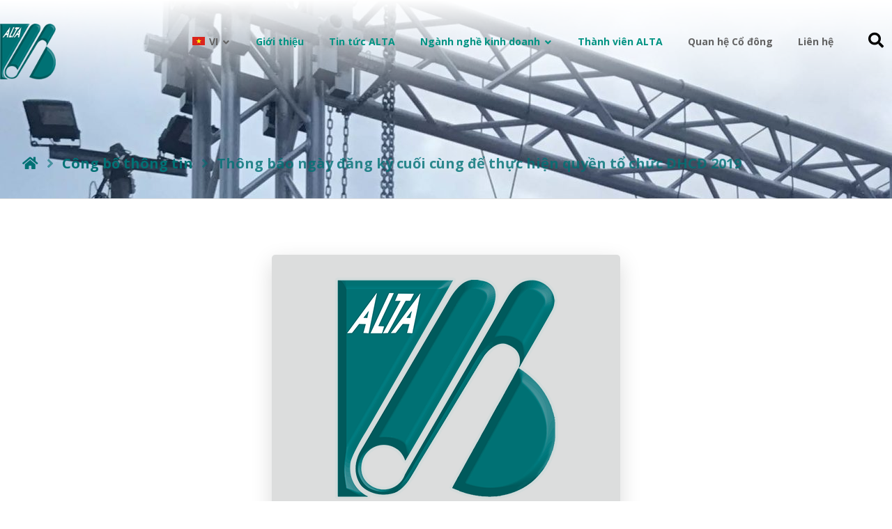

--- FILE ---
content_type: text/html; charset=UTF-8
request_url: https://alta.com.vn/thong-bao-ngay-dang-ky-cuoi-cung-de-thuc-hien-quyen-to-chuc-dhcd-2019/
body_size: 14184
content:
<!DOCTYPE html>
				<html lang="vi-VN">
				<head>

					<meta http-equiv="Content-Type" content="text/html; charset=UTF-8"/>

					<meta name="viewport" content="width=device-width, initial-scale=1.0, minimum-scale=1.0"/><title>Thông báo ngày đăng ký cuối cùng để thực hiện quyền tổ chức ĐHCĐ 2019 &#8211; ALTA Group</title>
<meta name='robots' content='max-image-preview:large' />
<link rel='dns-prefetch' href='//fonts.googleapis.com' />
<link rel='dns-prefetch' href='//s.w.org' />
<link rel="alternate" type="application/rss+xml" title="ALTA Group &raquo; Feed" href="https://alta.com.vn/feed/" />
<link rel="alternate" type="application/rss+xml" title="ALTA Group &raquo; Comments Feed" href="https://alta.com.vn/comments/feed/" />
<script>
window._wpemojiSettings = {"baseUrl":"https:\/\/s.w.org\/images\/core\/emoji\/14.0.0\/72x72\/","ext":".png","svgUrl":"https:\/\/s.w.org\/images\/core\/emoji\/14.0.0\/svg\/","svgExt":".svg","source":{"concatemoji":"https:\/\/alta.com.vn\/wp-includes\/js\/wp-emoji-release.min.js?ver=6.0.2"}};
/*! This file is auto-generated */
!function(e,a,t){var n,r,o,i=a.createElement("canvas"),p=i.getContext&&i.getContext("2d");function s(e,t){var a=String.fromCharCode,e=(p.clearRect(0,0,i.width,i.height),p.fillText(a.apply(this,e),0,0),i.toDataURL());return p.clearRect(0,0,i.width,i.height),p.fillText(a.apply(this,t),0,0),e===i.toDataURL()}function c(e){var t=a.createElement("script");t.src=e,t.defer=t.type="text/javascript",a.getElementsByTagName("head")[0].appendChild(t)}for(o=Array("flag","emoji"),t.supports={everything:!0,everythingExceptFlag:!0},r=0;r<o.length;r++)t.supports[o[r]]=function(e){if(!p||!p.fillText)return!1;switch(p.textBaseline="top",p.font="600 32px Arial",e){case"flag":return s([127987,65039,8205,9895,65039],[127987,65039,8203,9895,65039])?!1:!s([55356,56826,55356,56819],[55356,56826,8203,55356,56819])&&!s([55356,57332,56128,56423,56128,56418,56128,56421,56128,56430,56128,56423,56128,56447],[55356,57332,8203,56128,56423,8203,56128,56418,8203,56128,56421,8203,56128,56430,8203,56128,56423,8203,56128,56447]);case"emoji":return!s([129777,127995,8205,129778,127999],[129777,127995,8203,129778,127999])}return!1}(o[r]),t.supports.everything=t.supports.everything&&t.supports[o[r]],"flag"!==o[r]&&(t.supports.everythingExceptFlag=t.supports.everythingExceptFlag&&t.supports[o[r]]);t.supports.everythingExceptFlag=t.supports.everythingExceptFlag&&!t.supports.flag,t.DOMReady=!1,t.readyCallback=function(){t.DOMReady=!0},t.supports.everything||(n=function(){t.readyCallback()},a.addEventListener?(a.addEventListener("DOMContentLoaded",n,!1),e.addEventListener("load",n,!1)):(e.attachEvent("onload",n),a.attachEvent("onreadystatechange",function(){"complete"===a.readyState&&t.readyCallback()})),(e=t.source||{}).concatemoji?c(e.concatemoji):e.wpemoji&&e.twemoji&&(c(e.twemoji),c(e.wpemoji)))}(window,document,window._wpemojiSettings);
</script>
<style>
img.wp-smiley,
img.emoji {
	display: inline !important;
	border: none !important;
	box-shadow: none !important;
	height: 1em !important;
	width: 1em !important;
	margin: 0 0.07em !important;
	vertical-align: -0.1em !important;
	background: none !important;
	padding: 0 !important;
}
</style>
	<link rel='stylesheet' id='wp-block-library-css'  href='https://alta.com.vn/wp-includes/css/dist/block-library/style.min.css?ver=6.0.2' media='all' />
<style id='wp-block-library-theme-inline-css'>
.wp-block-audio figcaption{color:#555;font-size:13px;text-align:center}.is-dark-theme .wp-block-audio figcaption{color:hsla(0,0%,100%,.65)}.wp-block-code{border:1px solid #ccc;border-radius:4px;font-family:Menlo,Consolas,monaco,monospace;padding:.8em 1em}.wp-block-embed figcaption{color:#555;font-size:13px;text-align:center}.is-dark-theme .wp-block-embed figcaption{color:hsla(0,0%,100%,.65)}.blocks-gallery-caption{color:#555;font-size:13px;text-align:center}.is-dark-theme .blocks-gallery-caption{color:hsla(0,0%,100%,.65)}.wp-block-image figcaption{color:#555;font-size:13px;text-align:center}.is-dark-theme .wp-block-image figcaption{color:hsla(0,0%,100%,.65)}.wp-block-pullquote{border-top:4px solid;border-bottom:4px solid;margin-bottom:1.75em;color:currentColor}.wp-block-pullquote__citation,.wp-block-pullquote cite,.wp-block-pullquote footer{color:currentColor;text-transform:uppercase;font-size:.8125em;font-style:normal}.wp-block-quote{border-left:.25em solid;margin:0 0 1.75em;padding-left:1em}.wp-block-quote cite,.wp-block-quote footer{color:currentColor;font-size:.8125em;position:relative;font-style:normal}.wp-block-quote.has-text-align-right{border-left:none;border-right:.25em solid;padding-left:0;padding-right:1em}.wp-block-quote.has-text-align-center{border:none;padding-left:0}.wp-block-quote.is-large,.wp-block-quote.is-style-large,.wp-block-quote.is-style-plain{border:none}.wp-block-search .wp-block-search__label{font-weight:700}:where(.wp-block-group.has-background){padding:1.25em 2.375em}.wp-block-separator.has-css-opacity{opacity:.4}.wp-block-separator{border:none;border-bottom:2px solid;margin-left:auto;margin-right:auto}.wp-block-separator.has-alpha-channel-opacity{opacity:1}.wp-block-separator:not(.is-style-wide):not(.is-style-dots){width:100px}.wp-block-separator.has-background:not(.is-style-dots){border-bottom:none;height:1px}.wp-block-separator.has-background:not(.is-style-wide):not(.is-style-dots){height:2px}.wp-block-table thead{border-bottom:3px solid}.wp-block-table tfoot{border-top:3px solid}.wp-block-table td,.wp-block-table th{padding:.5em;border:1px solid;word-break:normal}.wp-block-table figcaption{color:#555;font-size:13px;text-align:center}.is-dark-theme .wp-block-table figcaption{color:hsla(0,0%,100%,.65)}.wp-block-video figcaption{color:#555;font-size:13px;text-align:center}.is-dark-theme .wp-block-video figcaption{color:hsla(0,0%,100%,.65)}.wp-block-template-part.has-background{padding:1.25em 2.375em;margin-top:0;margin-bottom:0}
</style>
<link rel='stylesheet' id='codevz-blocks-css'  href='https://alta.com.vn/wp-content/themes/xtra//assets/css/blocks.css?ver=6.0.2' media='all' />
<style id='global-styles-inline-css'>
body{--wp--preset--color--black: #000000;--wp--preset--color--cyan-bluish-gray: #abb8c3;--wp--preset--color--white: #ffffff;--wp--preset--color--pale-pink: #f78da7;--wp--preset--color--vivid-red: #cf2e2e;--wp--preset--color--luminous-vivid-orange: #ff6900;--wp--preset--color--luminous-vivid-amber: #fcb900;--wp--preset--color--light-green-cyan: #7bdcb5;--wp--preset--color--vivid-green-cyan: #00d084;--wp--preset--color--pale-cyan-blue: #8ed1fc;--wp--preset--color--vivid-cyan-blue: #0693e3;--wp--preset--color--vivid-purple: #9b51e0;--wp--preset--gradient--vivid-cyan-blue-to-vivid-purple: linear-gradient(135deg,rgba(6,147,227,1) 0%,rgb(155,81,224) 100%);--wp--preset--gradient--light-green-cyan-to-vivid-green-cyan: linear-gradient(135deg,rgb(122,220,180) 0%,rgb(0,208,130) 100%);--wp--preset--gradient--luminous-vivid-amber-to-luminous-vivid-orange: linear-gradient(135deg,rgba(252,185,0,1) 0%,rgba(255,105,0,1) 100%);--wp--preset--gradient--luminous-vivid-orange-to-vivid-red: linear-gradient(135deg,rgba(255,105,0,1) 0%,rgb(207,46,46) 100%);--wp--preset--gradient--very-light-gray-to-cyan-bluish-gray: linear-gradient(135deg,rgb(238,238,238) 0%,rgb(169,184,195) 100%);--wp--preset--gradient--cool-to-warm-spectrum: linear-gradient(135deg,rgb(74,234,220) 0%,rgb(151,120,209) 20%,rgb(207,42,186) 40%,rgb(238,44,130) 60%,rgb(251,105,98) 80%,rgb(254,248,76) 100%);--wp--preset--gradient--blush-light-purple: linear-gradient(135deg,rgb(255,206,236) 0%,rgb(152,150,240) 100%);--wp--preset--gradient--blush-bordeaux: linear-gradient(135deg,rgb(254,205,165) 0%,rgb(254,45,45) 50%,rgb(107,0,62) 100%);--wp--preset--gradient--luminous-dusk: linear-gradient(135deg,rgb(255,203,112) 0%,rgb(199,81,192) 50%,rgb(65,88,208) 100%);--wp--preset--gradient--pale-ocean: linear-gradient(135deg,rgb(255,245,203) 0%,rgb(182,227,212) 50%,rgb(51,167,181) 100%);--wp--preset--gradient--electric-grass: linear-gradient(135deg,rgb(202,248,128) 0%,rgb(113,206,126) 100%);--wp--preset--gradient--midnight: linear-gradient(135deg,rgb(2,3,129) 0%,rgb(40,116,252) 100%);--wp--preset--duotone--dark-grayscale: url('#wp-duotone-dark-grayscale');--wp--preset--duotone--grayscale: url('#wp-duotone-grayscale');--wp--preset--duotone--purple-yellow: url('#wp-duotone-purple-yellow');--wp--preset--duotone--blue-red: url('#wp-duotone-blue-red');--wp--preset--duotone--midnight: url('#wp-duotone-midnight');--wp--preset--duotone--magenta-yellow: url('#wp-duotone-magenta-yellow');--wp--preset--duotone--purple-green: url('#wp-duotone-purple-green');--wp--preset--duotone--blue-orange: url('#wp-duotone-blue-orange');--wp--preset--font-size--small: 13px;--wp--preset--font-size--medium: 20px;--wp--preset--font-size--large: 36px;--wp--preset--font-size--x-large: 42px;}.has-black-color{color: var(--wp--preset--color--black) !important;}.has-cyan-bluish-gray-color{color: var(--wp--preset--color--cyan-bluish-gray) !important;}.has-white-color{color: var(--wp--preset--color--white) !important;}.has-pale-pink-color{color: var(--wp--preset--color--pale-pink) !important;}.has-vivid-red-color{color: var(--wp--preset--color--vivid-red) !important;}.has-luminous-vivid-orange-color{color: var(--wp--preset--color--luminous-vivid-orange) !important;}.has-luminous-vivid-amber-color{color: var(--wp--preset--color--luminous-vivid-amber) !important;}.has-light-green-cyan-color{color: var(--wp--preset--color--light-green-cyan) !important;}.has-vivid-green-cyan-color{color: var(--wp--preset--color--vivid-green-cyan) !important;}.has-pale-cyan-blue-color{color: var(--wp--preset--color--pale-cyan-blue) !important;}.has-vivid-cyan-blue-color{color: var(--wp--preset--color--vivid-cyan-blue) !important;}.has-vivid-purple-color{color: var(--wp--preset--color--vivid-purple) !important;}.has-black-background-color{background-color: var(--wp--preset--color--black) !important;}.has-cyan-bluish-gray-background-color{background-color: var(--wp--preset--color--cyan-bluish-gray) !important;}.has-white-background-color{background-color: var(--wp--preset--color--white) !important;}.has-pale-pink-background-color{background-color: var(--wp--preset--color--pale-pink) !important;}.has-vivid-red-background-color{background-color: var(--wp--preset--color--vivid-red) !important;}.has-luminous-vivid-orange-background-color{background-color: var(--wp--preset--color--luminous-vivid-orange) !important;}.has-luminous-vivid-amber-background-color{background-color: var(--wp--preset--color--luminous-vivid-amber) !important;}.has-light-green-cyan-background-color{background-color: var(--wp--preset--color--light-green-cyan) !important;}.has-vivid-green-cyan-background-color{background-color: var(--wp--preset--color--vivid-green-cyan) !important;}.has-pale-cyan-blue-background-color{background-color: var(--wp--preset--color--pale-cyan-blue) !important;}.has-vivid-cyan-blue-background-color{background-color: var(--wp--preset--color--vivid-cyan-blue) !important;}.has-vivid-purple-background-color{background-color: var(--wp--preset--color--vivid-purple) !important;}.has-black-border-color{border-color: var(--wp--preset--color--black) !important;}.has-cyan-bluish-gray-border-color{border-color: var(--wp--preset--color--cyan-bluish-gray) !important;}.has-white-border-color{border-color: var(--wp--preset--color--white) !important;}.has-pale-pink-border-color{border-color: var(--wp--preset--color--pale-pink) !important;}.has-vivid-red-border-color{border-color: var(--wp--preset--color--vivid-red) !important;}.has-luminous-vivid-orange-border-color{border-color: var(--wp--preset--color--luminous-vivid-orange) !important;}.has-luminous-vivid-amber-border-color{border-color: var(--wp--preset--color--luminous-vivid-amber) !important;}.has-light-green-cyan-border-color{border-color: var(--wp--preset--color--light-green-cyan) !important;}.has-vivid-green-cyan-border-color{border-color: var(--wp--preset--color--vivid-green-cyan) !important;}.has-pale-cyan-blue-border-color{border-color: var(--wp--preset--color--pale-cyan-blue) !important;}.has-vivid-cyan-blue-border-color{border-color: var(--wp--preset--color--vivid-cyan-blue) !important;}.has-vivid-purple-border-color{border-color: var(--wp--preset--color--vivid-purple) !important;}.has-vivid-cyan-blue-to-vivid-purple-gradient-background{background: var(--wp--preset--gradient--vivid-cyan-blue-to-vivid-purple) !important;}.has-light-green-cyan-to-vivid-green-cyan-gradient-background{background: var(--wp--preset--gradient--light-green-cyan-to-vivid-green-cyan) !important;}.has-luminous-vivid-amber-to-luminous-vivid-orange-gradient-background{background: var(--wp--preset--gradient--luminous-vivid-amber-to-luminous-vivid-orange) !important;}.has-luminous-vivid-orange-to-vivid-red-gradient-background{background: var(--wp--preset--gradient--luminous-vivid-orange-to-vivid-red) !important;}.has-very-light-gray-to-cyan-bluish-gray-gradient-background{background: var(--wp--preset--gradient--very-light-gray-to-cyan-bluish-gray) !important;}.has-cool-to-warm-spectrum-gradient-background{background: var(--wp--preset--gradient--cool-to-warm-spectrum) !important;}.has-blush-light-purple-gradient-background{background: var(--wp--preset--gradient--blush-light-purple) !important;}.has-blush-bordeaux-gradient-background{background: var(--wp--preset--gradient--blush-bordeaux) !important;}.has-luminous-dusk-gradient-background{background: var(--wp--preset--gradient--luminous-dusk) !important;}.has-pale-ocean-gradient-background{background: var(--wp--preset--gradient--pale-ocean) !important;}.has-electric-grass-gradient-background{background: var(--wp--preset--gradient--electric-grass) !important;}.has-midnight-gradient-background{background: var(--wp--preset--gradient--midnight) !important;}.has-small-font-size{font-size: var(--wp--preset--font-size--small) !important;}.has-medium-font-size{font-size: var(--wp--preset--font-size--medium) !important;}.has-large-font-size{font-size: var(--wp--preset--font-size--large) !important;}.has-x-large-font-size{font-size: var(--wp--preset--font-size--x-large) !important;}
</style>
<link rel='stylesheet' id='vc_font_awesome_5_shims-css'  href='https://alta.com.vn/wp-content/plugins/js_composer/assets/lib/bower/font-awesome/css/v4-shims.min.css?ver=6.9.0' media='all' />
<link rel='stylesheet' id='vc_font_awesome_5-css'  href='https://alta.com.vn/wp-content/plugins/js_composer/assets/lib/bower/font-awesome/css/all.min.css?ver=6.9.0' media='all' />
<link rel='stylesheet' id='cz-icons-pack-css'  href='https://alta.com.vn/wp-content/plugins/codevz-plus/admin/fields/codevz_fields/icons/czicons.css?ver=4.4.17' media='all' />
<link rel='stylesheet' id='contact-form-7-css'  href='https://alta.com.vn/wp-content/plugins/contact-form-7/includes/css/styles.css?ver=5.6.4' media='all' />
<link rel='stylesheet' id='wpml-menu-item-0-css'  href='//alta.com.vn/wp-content/plugins/sitepress-multilingual-cms/templates/language-switchers/menu-item/style.css?ver=1' media='all' />
<link rel='stylesheet' id='codevz-style-css'  href='https://alta.com.vn/wp-content/themes/xtra/style.css?ver=6.0.2' media='all' />
<link rel='stylesheet' id='codevz-child-style-css'  href='https://alta.com.vn/wp-content/themes/xtra-child/style.css?ver=6.0.2' media='all' />
<link rel='stylesheet' id='codevz-css'  href='https://alta.com.vn/wp-content/themes/xtra/assets/css/core.css?ver=4.4.16' media='all' />
<link rel='stylesheet' id='codevz-laptop-css'  href='https://alta.com.vn/wp-content/themes/xtra/assets/css/core-laptop.css?ver=4.4.16' media='screen and (max-width: 1024px)' />
<link rel='stylesheet' id='codevz-tablet-css'  href='https://alta.com.vn/wp-content/themes/xtra/assets/css/core-tablet.css?ver=4.4.16' media='screen and (max-width: 768px)' />
<link rel='stylesheet' id='codevz-mobile-css'  href='https://alta.com.vn/wp-content/themes/xtra/assets/css/core-mobile.css?ver=4.4.16' media='screen and (max-width: 480px)' />
<link rel='stylesheet' id='codevz-single-css'  href='https://alta.com.vn/wp-content/themes/xtra/assets/css/single.css?ver=4.4.16' media='all' />
<link rel='stylesheet' id='google-font-open-sans-css'  href='https://fonts.googleapis.com/css?family=Open+Sans%3A300%2C400%2C700&#038;ver=6.0.2' media='all' />
<link rel='stylesheet' id='google-font-roboto-css'  href='https://fonts.googleapis.com/css?family=Roboto%3A100%2C300%2C400%2C500%2C700%2C900&#038;ver=6.0.2' media='all' />
<link rel='stylesheet' id='codevz-plus-css'  href='https://alta.com.vn/wp-content/plugins/codevz-plus/assets/css/codevzplus.css?ver=4.4.17' media='all' />
<style id='codevz-plus-inline-css'>
#cz_49533, #cz_49533:before{color:#ffffff;background-color:#007173;border-radius:15px}
</style>
<link rel='stylesheet' id='codevz-plus-tablet-css'  href='https://alta.com.vn/wp-content/plugins/codevz-plus/assets/css/codevzplus-tablet.css?ver=4.4.17' media='screen and (max-width: 768px)' />
<link rel='stylesheet' id='codevz-plus-mobile-css'  href='https://alta.com.vn/wp-content/plugins/codevz-plus/assets/css/codevzplus-mobile.css?ver=4.4.17' media='screen and (max-width: 480px)' />
<link rel='stylesheet' id='js_composer_front-css'  href='https://alta.com.vn/wp-content/plugins/js_composer/assets/css/js_composer.min.css?ver=6.9.0' media='all' />
<link rel='stylesheet' id='js_composer_custom_css-css'  href='//alta.com.vn/wp-content/uploads/js_composer/custom.css?ver=6.9.0' media='all' />
<link rel='stylesheet' id='xtra-elementor-front-css'  href='https://alta.com.vn/wp-content/plugins/codevz-plus/assets/css/elementor.css?ver=4.4.17' media='all' />
<script src='https://alta.com.vn/wp-includes/js/jquery/jquery.min.js?ver=3.6.0' id='jquery-core-js'></script>
<script src='https://alta.com.vn/wp-includes/js/jquery/jquery-migrate.min.js?ver=3.3.2' id='jquery-migrate-js'></script>
<script src='https://alta.com.vn/wp-content/plugins/revslider/public/assets/js/rbtools.min.js?ver=6.6.4' id='tp-tools-js'></script>
<script src='https://alta.com.vn/wp-content/plugins/revslider/public/assets/js/rs6.min.js?ver=6.6.4' id='revmin-js'></script>
<link rel="https://api.w.org/" href="https://alta.com.vn/wp-json/" /><link rel="alternate" type="application/json" href="https://alta.com.vn/wp-json/wp/v2/posts/3378" /><link rel="EditURI" type="application/rsd+xml" title="RSD" href="https://alta.com.vn/xmlrpc.php?rsd" />
<link rel="wlwmanifest" type="application/wlwmanifest+xml" href="https://alta.com.vn/wp-includes/wlwmanifest.xml" /> 
<meta name="generator" content="WordPress 6.0.2" />
<link rel="canonical" href="https://alta.com.vn/thong-bao-ngay-dang-ky-cuoi-cung-de-thuc-hien-quyen-to-chuc-dhcd-2019/" />
<link rel='shortlink' href='https://alta.com.vn/?p=3378' />
<link rel="alternate" type="application/json+oembed" href="https://alta.com.vn/wp-json/oembed/1.0/embed?url=https%3A%2F%2Falta.com.vn%2Fthong-bao-ngay-dang-ky-cuoi-cung-de-thuc-hien-quyen-to-chuc-dhcd-2019%2F" />
<link rel="alternate" type="text/xml+oembed" href="https://alta.com.vn/wp-json/oembed/1.0/embed?url=https%3A%2F%2Falta.com.vn%2Fthong-bao-ngay-dang-ky-cuoi-cung-de-thuc-hien-quyen-to-chuc-dhcd-2019%2F&#038;format=xml" />
<!-- Google Tag Manager -->
<script>(function(w,d,s,l,i){w[l]=w[l]||[];w[l].push({'gtm.start':
new Date().getTime(),event:'gtm.js'});var f=d.getElementsByTagName(s)[0],
j=d.createElement(s),dl=l!='dataLayer'?'&l='+l:'';j.async=true;j.src=
'https://www.googletagmanager.com/gtm.js?id='+i+dl;f.parentNode.insertBefore(j,f);
})(window,document,'script','dataLayer','GTM-MGTZWR4');</script>
<!-- End Google Tag Manager -->
<meta name="google-site-verification" content="amk953WNuL7lOFJWqtviWpC2CmpEGJ_ErCuJh8KwX80" /><meta name="generator" content="WPML ver:4.1.2 stt:1,58;" />
<meta name="format-detection" content="telephone=no">
<meta name="generator" content="Powered by WPBakery Page Builder - drag and drop page builder for WordPress."/>
<meta name="generator" content="Powered by Slider Revolution 6.6.4 - responsive, Mobile-Friendly Slider Plugin for WordPress with comfortable drag and drop interface." />
<link rel="icon" href="https://alta.com.vn/wp-content/uploads/2020/09/cropped-ALTA-LOGO-100X100-32x32.png" sizes="32x32" />
<link rel="icon" href="https://alta.com.vn/wp-content/uploads/2020/09/cropped-ALTA-LOGO-100X100-192x192.png" sizes="192x192" />
<link rel="apple-touch-icon" href="https://alta.com.vn/wp-content/uploads/2020/09/cropped-ALTA-LOGO-100X100-180x180.png" />
<meta name="msapplication-TileImage" content="https://alta.com.vn/wp-content/uploads/2020/09/cropped-ALTA-LOGO-100X100-270x270.png" />
<style id="codevz-inline-css" data-noptimize>.admin-bar .cz_fixed_top_border{top:32px}.admin-bar i.offcanvas-close {top: 32px}.admin-bar .offcanvas_area, .admin-bar .hidden_top_bar{margin-top: 32px}.admin-bar .header_5,.admin-bar .onSticky{top: 32px}@media screen and (max-width:768px) {.admin-bar .header_5,.admin-bar .onSticky,.admin-bar .cz_fixed_top_border,.admin-bar i.offcanvas-close {top: 46px}.admin-bar .onSticky {top: 0}.admin-bar .offcanvas_area,.admin-bar .offcanvas_area,.admin-bar .hidden_top_bar{margin-top:46px;height:calc(100% - 46px);}}

/* Theme color */a:hover, .sf-menu > .cz.current_menu > a, .sf-menu > .cz .cz.current_menu > a,.sf-menu > .current-menu-parent > a,.comment-text .star-rating span,.codevz-404 span {color: #007174} 
form button, .button, #edd-purchase-button, .edd-submit, .edd-submit.button.blue, .edd-submit.button.blue:hover, .edd-submit.button.blue:focus, [type=submit].edd-submit, .sf-menu > .cz > a:before,.sf-menu > .cz > a:before,
.post-password-form input[type="submit"], .wpcf7-submit, .submit_user, 
#commentform #submit, .commentlist li.bypostauthor > .comment-body:after,.commentlist li.comment-author-admin > .comment-body:after, 
 .pagination .current, .pagination > b, .pagination a:hover, .page-numbers .current, .page-numbers a:hover, .pagination .next:hover, 
.pagination .prev:hover, input[type=submit], .sticky:before, .commentlist li.comment-author-admin .fn,
input[type=submit],input[type=button],.cz_header_button,.cz_default_portfolio a,
.cz_readmore, .more-link, a.cz_btn, div.cz_btn  {background-color: #007174}
.cs_load_more_doing, div.wpcf7 .wpcf7-form .ajax-loader {border-right-color: #007174}
input:focus,textarea:focus,select:focus {border-color: #007174 !important}
::selection {background-color: #007174;color: #fff}
::-moz-selection {background-color: #007174;color: #fff}

/* Custom */.search-form .search-submit {
    padding: 15px 25px;
}

/* Dynamic  */form button,.comment-form button,a.cz_btn,div.cz_btn,a.cz_btn_half_to_fill:before,a.cz_btn_half_to_fill_v:before,a.cz_btn_half_to_fill:after,a.cz_btn_half_to_fill_v:after,a.cz_btn_unroll_v:before, a.cz_btn_unroll_h:before,a.cz_btn_fill_up:before,a.cz_btn_fill_down:before,a.cz_btn_fill_left:before,a.cz_btn_fill_right:before,.wpcf7-submit,input[type=submit],input[type=button],.button,.cz_header_button,.woocommerce a.button,.woocommerce input.button,.woocommerce #respond input#submit.alt,.woocommerce a.button.alt,.woocommerce button.button.alt,.woocommerce input.button.alt,.woocommerce #respond input#submit, .woocommerce a.button, .woocommerce button.button, .woocommerce input.button, #edd-purchase-button, .edd-submit, [type=submit].edd-submit, .edd-submit.button.blue,.woocommerce #payment #place_order, .woocommerce-page #payment #place_order,.woocommerce button.button:disabled, .woocommerce button.button:disabled[disabled], .woocommerce a.button.wc-forward,.wp-block-search .wp-block-search__button{border-radius:80px;box-shadow:0px 10px 30px 0px rgba(0,113,116,0.29)}form button:hover,.comment-form button:hover,a.cz_btn:hover,div.cz_btn:hover,a.cz_btn_half_to_fill:hover:before, a.cz_btn_half_to_fill_v:hover:before,a.cz_btn_half_to_fill:hover:after, a.cz_btn_half_to_fill_v:hover:after,a.cz_btn_unroll_v:after, a.cz_btn_unroll_h:after,a.cz_btn_fill_up:after,a.cz_btn_fill_down:after,a.cz_btn_fill_left:after,a.cz_btn_fill_right:after,.wpcf7-submit:hover,input[type=submit]:hover,input[type=button]:hover,.button:hover,.cz_header_button:hover,.woocommerce a.button:hover,.woocommerce input.button:hover,.woocommerce #respond input#submit.alt:hover,.woocommerce a.button.alt:hover,.woocommerce button.button.alt:hover,.woocommerce input.button.alt:hover,.woocommerce #respond input#submit:hover, .woocommerce a.button:hover, .woocommerce button.button:hover, .woocommerce input.button:hover, #edd-purchase-button:hover, .edd-submit:hover, [type=submit].edd-submit:hover, .edd-submit.button.blue:hover, .edd-submit.button.blue:focus,.woocommerce #payment #place_order:hover, .woocommerce-page #payment #place_order:hover,.woocommerce div.product form.cart .button:hover,.woocommerce button.button:disabled:hover, .woocommerce button.button:disabled[disabled]:hover, .woocommerce a.button.wc-forward:hover,.wp-block-search .wp-block-search__button:hover{background-color:#222222;margin-top:2px;margin-bottom:-2px;box-shadow:0px 0px 0px 0px rgba(0,113,116,0.01)}.widget{background-color:rgba(0,0,0,0.02);border-style:solid;border-width:1px;border-color:rgba(145,145,145,0.05);border-radius:5px}.widget > h4, .sidebar_inner .widget_block > div > div > h2{font-size:18px;color:#ffffff;text-align:center;background-color:#007174;padding:10px 30px;margin:-30px -30px 30px;border-style:solid;border-radius:5px 5px 0 0}input,textarea,select,.qty,.woocommerce-input-wrapper .select2-selection--single,#add_payment_method table.cart td.actions .coupon .input-text, .woocommerce-cart table.cart td.actions .coupon .input-text, .woocommerce-checkout table.cart td.actions .coupon .input-text{color:#282828;padding:15px 17px;border-style:solid;border-radius:25px}div.logo_hover_tooltip{width:560px;padding:30px;border-style:solid;border-radius:10px;box-shadow:0px 10px 34px rgba(10,10,10,0.1)}.elms_row .cz_social a, .fixed_side .cz_social a, #xtra-social-popup [class*="xtra-social-type-"] a{font-size:16px;color:#ffffff;margin-right:2px;margin-left:2px;border-radius:80px}.elms_row .cz_social a:hover, .fixed_side .cz_social a:hover, #xtra-social-popup [class*="xtra-social-type-"] a:hover{color:#ffffff}.header_1{background-color:#2e2a2a}#menu_header_1 > .cz > a:hover,#menu_header_1 > .cz:hover > a,#menu_header_1 > .cz.current_menu > a,#menu_header_1 > .current-menu-parent > a{color:#007174}#menu_header_1 .cz .cz a:hover,#menu_header_1 .cz .cz:hover > a,#menu_header_1 .cz .cz.current_menu > a,#menu_header_1 .cz .current_menu > .current_menu{color:#007174}.header_2{background-color:transparent;background-image:linear-gradient(180deg,#ffffff,transparent)}#menu_header_2 > .cz > a{font-size:14px;color:#636363;font-weight:700;padding-right:0px;padding-left:0px;margin-right:18px;margin-left:18px}#menu_header_2 > .cz > a:hover,#menu_header_2 > .cz:hover > a,#menu_header_2 > .cz.current_menu > a,#menu_header_2 > .current-menu-parent > a{color:#007174}#menu_header_2 > .cz > a:before{width:100%;height:1px;border-radius:90px;left:0px}#menu_header_2 .cz .sub-menu:not(.cz_megamenu_inner_ul),#menu_header_2 .cz_megamenu_inner_ul .cz_megamenu_inner_ul{background-color:#007174;padding:20px 0px;margin-top:0px;margin-right:32px;margin-left:32px;border-radius:5px;box-shadow:0px 10px 50px 0px rgba(0,0,0,0.1)}#menu_header_2 .cz .cz a{font-size:15px;color:#e2e2e2;border-style:solid;border-right-width:2px;border-left-width:2px;border-color:rgba(255,255,255,0.01)}.rtl #menu_header_2 .cz .cz a{border-left-width:0;border-right-width:5px}#menu_header_2 .cz .cz a:hover,#menu_header_2 .cz .cz:hover > a,#menu_header_2 .cz .cz.current_menu > a,#menu_header_2 .cz .current_menu > .current_menu{color:#ffffff;padding-left:27px;border-style:solid;border-color:#ffffff}.onSticky{background-color:#ffffff !important;box-shadow:0px 7px 19px rgba(0,0,0,0.07) !important}.header_4{box-shadow:0px 10px 50px rgba(0,0,0,0.1)}#menu_header_4{background-color:transparent;background-image:linear-gradient(180deg,rgba(255,255,255,0.88),rgba(0,113,116,0.7))}#menu_header_4 > .cz > a{color:#ffffff}#menu_header_4 > .cz > a:hover,#menu_header_4 > .cz:hover > a,#menu_header_4 > .cz.current_menu > a,#menu_header_4 > .current-menu-parent > a{color:#000000}#menu_header_4 .cz .cz a{color:#ffffff}.hidden_top_bar{color:#0a0101;background-color:#ffffff;border-style:solid;border-width:0 0 2px;border-color:#ffffff;transform: translateY(calc(-100% + 2px))}.hidden_top_bar > i{color:#000000;background:#ffffff;padding:14px 16px 15px 16px;border-style:solid;border-radius:0px}.page_title,.header_onthe_cover .page_title{padding-top:210px;padding-bottom:30px;border-style:solid;border-top-width:1px;border-bottom-width:1px;border-color:#dfdfdf}.page_title .section_title{font-size:24px;color:#000000}.page_title a,.page_title i{font-size:20px;color:#007174}.breadcrumbs{padding-top:4px;padding-bottom:0px}.footer_1{background-color:#2e2a2a}.footer_1 .row{border-width:0 0 1px;border-color:rgba(255,255,255,0.14)}.cz_middle_footer{background-position:center center;background-size:cover;background-color:#2e2a2a;padding-top:100px;padding-bottom:50px}.footer_widget{color:#c1c1c1;padding:30px 10px 50px}.cz_middle_footer a{color:#ffffff}.cz_middle_footer a:hover{color:rgb(0, 113, 116)}.footer_2{background-color:#2b2a2a;border-style:solid}i.backtotop{font-size:18px;color:#ffffff;background-color:#007174;padding:5px;border-style:none;border-radius:90px;box-shadow:0px 5px 30px 0px rgba(0,0,0,0.3)}i.fixed_contact{font-size:14px;color:#ffffff;background-color:#007174;margin-right:5px;border-radius:0px}div.fixed_contact{border-radius:0px}.footer_widget > h4, footer .widget_block > div > div > h2{font-size:18px;color:#666666;font-weight:600;border-style:solid;border-width:0 0 1px}.woocommerce ul.products li.product a img{border-style:solid;border-width:2px 1px 1px;border-color:rgba(0,113,116,0.1)}i.backtotop:hover{background-color:#222222}.woocommerce ul.products li.product .woocommerce-loop-category__title, .woocommerce ul.products li.product .woocommerce-loop-product__title, .woocommerce ul.products li.product h3,.woocommerce.woo-template-2 ul.products li.product .woocommerce-loop-category__title, .woocommerce.woo-template-2 ul.products li.product .woocommerce-loop-product__title, .woocommerce.woo-template-2 ul.products li.product h3{margin-bottom:-10px}.woocommerce ul.products li.product .star-rating{color:#007174;position:absolute;top:59px;right:21px;opacity:0.8}.woocommerce ul.products li.product .button.add_to_cart_button, .woocommerce ul.products li.product .button[class*="product_type_"]{display:block}.woocommerce span.onsale, .woocommerce ul.products li.product .onsale,.woocommerce.single span.onsale, .woocommerce.single ul.products li.product .onsale{font-size:18px;color:#007174;line-height:1em;background-color:rgba(0,113,116,0.15);width:1em;height:1em;padding:12px 20px;border-radius:5px;top:15px;left:15px}.woocommerce ul.products li.product .price{font-size:16px;color:#007174;background-color:rgba(0,113,116,0.2);padding:5px 20px;border-radius:5px;top:15px;right:15px}.woocommerce div.product .summary p.price, .woocommerce div.product .summary span.price{color:#007174}.page_content img, a.cz_post_image img, footer img, .cz_image_in, .wp-block-gallery figcaption, .cz_grid .cz_grid_link{border-radius:5px}.tagcloud a, .widget .tagcloud a, .cz_post_cat a{border-style:solid;border-color:rgba(0,113,116,0.1);border-radius:60px}.tagcloud a:hover, .widget .tagcloud a:hover, .cz_post_cat a:hover{color:#ffffff;background-color:#007174}.pagination a, .pagination > b, .pagination span, .page-numbers a, .page-numbers span, .woocommerce nav.woocommerce-pagination ul li a, .woocommerce nav.woocommerce-pagination ul li span{color:#007174;border-style:solid;border-color:rgba(0,113,116,0.4);border-radius:100px}.cz-cpt-post .cz_readmore, .cz-cpt-post .more-link{color:#007174;background-color:rgba(0,113,116,0.1);padding:4px 20px 5px 15px;border-style:solid;border-radius:100px}.rtl.cz-cpt-post .cz_readmore,.rtl.cz-cpt-post .more-link{padding-left: 15px;padding-right: 10px}.cz-cpt-post .cz_readmore:hover, .cz-cpt-post .more-link:hover{color:#ffffff;background-color:#007174}.cz-cpt-post .cz_readmore i, .cz-cpt-post .more-link i{color:#007174;border-style:solid;border-radius:0px}.woocommerce div.product div.images img{border-style:solid;border-width:1px;border-color:rgba(145,145,145,0.05)}.cz-cpt-post .cz_default_loop > div{color:#7a7a7a;background-color:rgba(0,0,0,0.02);padding:30px;margin-top:0px;margin-bottom:40px;border-style:solid;border-width:1px;border-color:rgba(145,145,145,0.05);border-radius:5px}.next_prev .previous i,.next_prev .next i{color:#ffffff;background-color:#007174;border-radius:50px;box-shadow:0px 5px 30px 0px rgba(0,113,116,0.2)}.cz-cpt-portfolio .cz_default_loop .cz_post_title h3{color:#007174}.cz-cpt-post .cz_post_image, .cz-cpt-post .cz_post_svg{background-color:#ffffff;border-radius:5px;box-shadow:0px 10px 30px 0px rgba(0,0,0,0.1)}[class*="cz_tooltip_"] [data-title]:after{color:#ffffff;background-color:#007174;border-radius:80px}#menu_header_2 .sub-menu .sub-menu:not(.cz_megamenu_inner_ul){margin-top:-17px;margin-right:10px;margin-left:10px}.footer_widget > h4:before, footer .widget_block > div > div > h2:before{background-color:rgba(0,113,116,0.54);width:20px;height:2px}.cz-cpt-post article .cz_post_icon{color:#ffffff;background-color:#007174;padding:35px;border-radius:90px}.single_con .tagcloud a:first-child, .single_con .cz_post_cat a:first-child{color:#ffffff;background-color:#007174}.next_prev .previous:hover i,.next_prev .next:hover i{color:#ffffff;background-color:#2e2a2a;margin-top:2px;margin-bottom:-2px;box-shadow:0px 0px 0px 0px transparent}.xtra-comments .commentlist li article{border-radius:5px}.woocommerce.single span.onsale{top:15px;left:15px}.cz_default_loop.sticky > div{margin-top:-1px}.cz-cpt-post .cz_readmore:hover i, .cz-cpt-post .more-link:hover i{color:#ffffff}.widget > h4:before, .sidebar_inner .widget_block > div > div > h2:before{background-color:#007174;width:20px;height:20px;border-radius:90px;bottom:-8px;left:calc(50% - 10px)}.rtl .widget > h4:before,.rtl .sidebar_inner .widget_block > div > div > h2:before{left:auto;right:calc(50% - 10px)}.cz-cpt-post .cz_default_loop .cz_post_author_avatar img{border-radius:90px}.cz-cpt-post .cz_default_loop .cz_post_title h3{margin-top:20px}.single_con .cz_single_fi img{box-shadow:0px 10px 30px 0px rgba(0,0,0,0.15)}.next_prev{background-color:rgba(0,0,0,0.02);padding:40px;border-style:solid;border-width:1px;border-color:rgba(145,145,145,0.05);border-radius:5px}.next_prev h4 small{font-size:12px;color:rgba(0,0,0,0.4);margin-bottom:1px}.xtra-comments,.content.cz_related_posts,.cz_author_box,.related.products,.upsells.products,.up-sells.products{background-color:rgba(0,0,0,0.02);padding:40px 40px 15px;border-style:solid;border-width:1px;border-color:rgba(145,145,145,0.05);border-radius:5px}.cz_related_posts .cz_related_post_date{font-size:11px}.cz-cpt-post .cz_default_loop:hover > div{border-style:solid;border-color:#007174}div.xtra-share{background-color:rgba(0,0,0,0.02);border-style:solid;border-width:1px;border-color:rgba(145,145,145,0.05);border-radius:5px;display:flex}div.xtra-share a{background-color:#ffffff;width:100%;border-radius:5px}div.xtra-share a:hover{color:#ffffff;background-color:#007174;margin-top:2px;margin-bottom:-2px}.woocommerce ul.products li.product .button.add_to_cart_button:hover, .woocommerce ul.products li.product .button[class*="product_type_"]:hover{margin-top:22px;margin-bottom:-2px}.woocommerce div.product .woocommerce-tabs .panel{background-color:rgba(0,0,0,0.02);border-style:solid;border-width:1px;border-color:rgba(145,145,145,0.05);border-radius:5px}.woocommerce div.product .woocommerce-tabs ul.tabs li{font-size:14px;font-weight:400;background-color:transparent;border-radius:5px 5px 0 0}.woocommerce div.product .woocommerce-tabs ul.tabs li.active{font-size:16px;font-weight:700;background-color:rgba(0,0,0,0.02);border-style:solid;border-width:1px 1px 0px;border-color:rgba(145,145,145,0.05)}.products .product .xtra-product-icons{padding:2px 6px;border-radius:90px}.woocommerce .cart .xtra-product-icons{border-radius:90px}.single .xtra-post-title-date a{font-size:14px}.cz-cpt-post .cz_default_loop .cz_post_date{padding-right:100px;margin-right:100px}

/* Responsive */@media screen and (max-width:1240px){#layout{width:100%!important}#layout.layout_1,#layout.layout_2{width:95%!important}.row{width:90% !important;padding:0}blockquote{padding:20px}footer .elms_center,footer .have_center .elms_left, footer .have_center .elms_center, footer .have_center .elms_right{float:none;display:block;text-align:center;margin:0 auto;flex:unset}}@media screen and (max-width:768px){.page_title,.header_onthe_cover .page_title{padding-top:25px;}.page_title a,.page_title i{display:none;}.footer_widget > h4:before, footer .widget_block > div > div > h2:before{left:calc(50% - 20px);}.page_title .section_title{font-size:16px;}}@media screen and (max-width:480px){.cz_middle_footer{padding-top:25px;padding-bottom:0px;}}</style><script>function setREVStartSize(e){
			//window.requestAnimationFrame(function() {
				window.RSIW = window.RSIW===undefined ? window.innerWidth : window.RSIW;
				window.RSIH = window.RSIH===undefined ? window.innerHeight : window.RSIH;
				try {
					var pw = document.getElementById(e.c).parentNode.offsetWidth,
						newh;
					pw = pw===0 || isNaN(pw) || (e.l=="fullwidth" || e.layout=="fullwidth") ? window.RSIW : pw;
					e.tabw = e.tabw===undefined ? 0 : parseInt(e.tabw);
					e.thumbw = e.thumbw===undefined ? 0 : parseInt(e.thumbw);
					e.tabh = e.tabh===undefined ? 0 : parseInt(e.tabh);
					e.thumbh = e.thumbh===undefined ? 0 : parseInt(e.thumbh);
					e.tabhide = e.tabhide===undefined ? 0 : parseInt(e.tabhide);
					e.thumbhide = e.thumbhide===undefined ? 0 : parseInt(e.thumbhide);
					e.mh = e.mh===undefined || e.mh=="" || e.mh==="auto" ? 0 : parseInt(e.mh,0);
					if(e.layout==="fullscreen" || e.l==="fullscreen")
						newh = Math.max(e.mh,window.RSIH);
					else{
						e.gw = Array.isArray(e.gw) ? e.gw : [e.gw];
						for (var i in e.rl) if (e.gw[i]===undefined || e.gw[i]===0) e.gw[i] = e.gw[i-1];
						e.gh = e.el===undefined || e.el==="" || (Array.isArray(e.el) && e.el.length==0)? e.gh : e.el;
						e.gh = Array.isArray(e.gh) ? e.gh : [e.gh];
						for (var i in e.rl) if (e.gh[i]===undefined || e.gh[i]===0) e.gh[i] = e.gh[i-1];
											
						var nl = new Array(e.rl.length),
							ix = 0,
							sl;
						e.tabw = e.tabhide>=pw ? 0 : e.tabw;
						e.thumbw = e.thumbhide>=pw ? 0 : e.thumbw;
						e.tabh = e.tabhide>=pw ? 0 : e.tabh;
						e.thumbh = e.thumbhide>=pw ? 0 : e.thumbh;
						for (var i in e.rl) nl[i] = e.rl[i]<window.RSIW ? 0 : e.rl[i];
						sl = nl[0];
						for (var i in nl) if (sl>nl[i] && nl[i]>0) { sl = nl[i]; ix=i;}
						var m = pw>(e.gw[ix]+e.tabw+e.thumbw) ? 1 : (pw-(e.tabw+e.thumbw)) / (e.gw[ix]);
						newh =  (e.gh[ix] * m) + (e.tabh + e.thumbh);
					}
					var el = document.getElementById(e.c);
					if (el!==null && el) el.style.height = newh+"px";
					el = document.getElementById(e.c+"_wrapper");
					if (el!==null && el) {
						el.style.height = newh+"px";
						el.style.display = "block";
					}
				} catch(e){
					console.log("Failure at Presize of Slider:" + e)
				}
			//});
		  };</script>
		<style id="wp-custom-css">
			.cz_posts_list_1 .has-post-thumbnail .cz_grid_link {
    width: 360px !important; 
}

.has-post-thumbnail .cz_grid_details.cz_grid_details_outside {
	width: calc(100% - 360px) !important;
}


.vc_custom_1605933830837 .cz_posts_list_1 .cz_grid_link {
    width: 100px !important; 
}

.vc_custom_1605933830837 .cz_posts_list_1 div > .cz_grid_details {
    width: calc(100% - 100px) !important;
    padding: 0 0 0 10px !important;
}
.vc_custom_heading.vc_gitem-post-data.vc_gitem-post-data-source-post_excerpt {
    display: none;
}
.vc_custom_heading.vc_gitem-post-data.vc_gitem-post-data-source-post_title  div{
	display: -webkit-box;
  -webkit-line-clamp: 5;
  -webkit-box-orient: vertical;
  overflow: hidden;
  text-overflow: ellipsis;
}		</style>
		<noscript><style> .wpb_animate_when_almost_visible { opacity: 1; }</style></noscript>
				</head>

				<body id="intro" class="post-template-default single single-post postid-3378 single-format-standard wp-embed-responsive cz-cpt-post  cz_sticky theme-4.4.16 codevz-plus-4.4.17 clr cz-page-3378 wpb-js-composer js-comp-ver-6.9.0 vc_responsive"  data-ajax="https://alta.com.vn/wp-admin/admin-ajax.php">

				<!-- Google Tag Manager (noscript) -->
<noscript><iframe src="https://www.googletagmanager.com/ns.html?id=GTM-MGTZWR4"
height="0" width="0" style="display:none;visibility:hidden"></iframe></noscript>
<!-- End Google Tag Manager (noscript) --><svg xmlns="http://www.w3.org/2000/svg" viewBox="0 0 0 0" width="0" height="0" focusable="false" role="none" style="visibility: hidden; position: absolute; left: -9999px; overflow: hidden;" ><defs><filter id="wp-duotone-dark-grayscale"><feColorMatrix color-interpolation-filters="sRGB" type="matrix" values=" .299 .587 .114 0 0 .299 .587 .114 0 0 .299 .587 .114 0 0 .299 .587 .114 0 0 " /><feComponentTransfer color-interpolation-filters="sRGB" ><feFuncR type="table" tableValues="0 0.49803921568627" /><feFuncG type="table" tableValues="0 0.49803921568627" /><feFuncB type="table" tableValues="0 0.49803921568627" /><feFuncA type="table" tableValues="1 1" /></feComponentTransfer><feComposite in2="SourceGraphic" operator="in" /></filter></defs></svg><svg xmlns="http://www.w3.org/2000/svg" viewBox="0 0 0 0" width="0" height="0" focusable="false" role="none" style="visibility: hidden; position: absolute; left: -9999px; overflow: hidden;" ><defs><filter id="wp-duotone-grayscale"><feColorMatrix color-interpolation-filters="sRGB" type="matrix" values=" .299 .587 .114 0 0 .299 .587 .114 0 0 .299 .587 .114 0 0 .299 .587 .114 0 0 " /><feComponentTransfer color-interpolation-filters="sRGB" ><feFuncR type="table" tableValues="0 1" /><feFuncG type="table" tableValues="0 1" /><feFuncB type="table" tableValues="0 1" /><feFuncA type="table" tableValues="1 1" /></feComponentTransfer><feComposite in2="SourceGraphic" operator="in" /></filter></defs></svg><svg xmlns="http://www.w3.org/2000/svg" viewBox="0 0 0 0" width="0" height="0" focusable="false" role="none" style="visibility: hidden; position: absolute; left: -9999px; overflow: hidden;" ><defs><filter id="wp-duotone-purple-yellow"><feColorMatrix color-interpolation-filters="sRGB" type="matrix" values=" .299 .587 .114 0 0 .299 .587 .114 0 0 .299 .587 .114 0 0 .299 .587 .114 0 0 " /><feComponentTransfer color-interpolation-filters="sRGB" ><feFuncR type="table" tableValues="0.54901960784314 0.98823529411765" /><feFuncG type="table" tableValues="0 1" /><feFuncB type="table" tableValues="0.71764705882353 0.25490196078431" /><feFuncA type="table" tableValues="1 1" /></feComponentTransfer><feComposite in2="SourceGraphic" operator="in" /></filter></defs></svg><svg xmlns="http://www.w3.org/2000/svg" viewBox="0 0 0 0" width="0" height="0" focusable="false" role="none" style="visibility: hidden; position: absolute; left: -9999px; overflow: hidden;" ><defs><filter id="wp-duotone-blue-red"><feColorMatrix color-interpolation-filters="sRGB" type="matrix" values=" .299 .587 .114 0 0 .299 .587 .114 0 0 .299 .587 .114 0 0 .299 .587 .114 0 0 " /><feComponentTransfer color-interpolation-filters="sRGB" ><feFuncR type="table" tableValues="0 1" /><feFuncG type="table" tableValues="0 0.27843137254902" /><feFuncB type="table" tableValues="0.5921568627451 0.27843137254902" /><feFuncA type="table" tableValues="1 1" /></feComponentTransfer><feComposite in2="SourceGraphic" operator="in" /></filter></defs></svg><svg xmlns="http://www.w3.org/2000/svg" viewBox="0 0 0 0" width="0" height="0" focusable="false" role="none" style="visibility: hidden; position: absolute; left: -9999px; overflow: hidden;" ><defs><filter id="wp-duotone-midnight"><feColorMatrix color-interpolation-filters="sRGB" type="matrix" values=" .299 .587 .114 0 0 .299 .587 .114 0 0 .299 .587 .114 0 0 .299 .587 .114 0 0 " /><feComponentTransfer color-interpolation-filters="sRGB" ><feFuncR type="table" tableValues="0 0" /><feFuncG type="table" tableValues="0 0.64705882352941" /><feFuncB type="table" tableValues="0 1" /><feFuncA type="table" tableValues="1 1" /></feComponentTransfer><feComposite in2="SourceGraphic" operator="in" /></filter></defs></svg><svg xmlns="http://www.w3.org/2000/svg" viewBox="0 0 0 0" width="0" height="0" focusable="false" role="none" style="visibility: hidden; position: absolute; left: -9999px; overflow: hidden;" ><defs><filter id="wp-duotone-magenta-yellow"><feColorMatrix color-interpolation-filters="sRGB" type="matrix" values=" .299 .587 .114 0 0 .299 .587 .114 0 0 .299 .587 .114 0 0 .299 .587 .114 0 0 " /><feComponentTransfer color-interpolation-filters="sRGB" ><feFuncR type="table" tableValues="0.78039215686275 1" /><feFuncG type="table" tableValues="0 0.94901960784314" /><feFuncB type="table" tableValues="0.35294117647059 0.47058823529412" /><feFuncA type="table" tableValues="1 1" /></feComponentTransfer><feComposite in2="SourceGraphic" operator="in" /></filter></defs></svg><svg xmlns="http://www.w3.org/2000/svg" viewBox="0 0 0 0" width="0" height="0" focusable="false" role="none" style="visibility: hidden; position: absolute; left: -9999px; overflow: hidden;" ><defs><filter id="wp-duotone-purple-green"><feColorMatrix color-interpolation-filters="sRGB" type="matrix" values=" .299 .587 .114 0 0 .299 .587 .114 0 0 .299 .587 .114 0 0 .299 .587 .114 0 0 " /><feComponentTransfer color-interpolation-filters="sRGB" ><feFuncR type="table" tableValues="0.65098039215686 0.40392156862745" /><feFuncG type="table" tableValues="0 1" /><feFuncB type="table" tableValues="0.44705882352941 0.4" /><feFuncA type="table" tableValues="1 1" /></feComponentTransfer><feComposite in2="SourceGraphic" operator="in" /></filter></defs></svg><svg xmlns="http://www.w3.org/2000/svg" viewBox="0 0 0 0" width="0" height="0" focusable="false" role="none" style="visibility: hidden; position: absolute; left: -9999px; overflow: hidden;" ><defs><filter id="wp-duotone-blue-orange"><feColorMatrix color-interpolation-filters="sRGB" type="matrix" values=" .299 .587 .114 0 0 .299 .587 .114 0 0 .299 .587 .114 0 0 .299 .587 .114 0 0 " /><feComponentTransfer color-interpolation-filters="sRGB" ><feFuncR type="table" tableValues="0.098039215686275 1" /><feFuncG type="table" tableValues="0 0.66274509803922" /><feFuncB type="table" tableValues="0.84705882352941 0.41960784313725" /><feFuncA type="table" tableValues="1 1" /></feComponentTransfer><feComposite in2="SourceGraphic" operator="in" /></filter></defs></svg><div id="layout" class="clr layout_"><div class="inner_layout header_onthe_cover header_onthe_cover_dt"><div class="cz_overlay" aria-hidden="true"></div><header id="site_header" class="page_header clr"><div class="header_2 cz_menu_fx_right_to_left_l"><div class="row elms_row"><div class="clr"><div class="elms_left header_2_left"><div class="cz_elm logo_header_2_left_0 inner_logo_header_2_left_0" style="margin-top:34px;margin-bottom:34px;"><div class="logo_is_img logo"><a href="https://alta.com.vn/" title="Base on an alliance &amp; trust"><img src="https://alta.com.vn/wp-content/uploads/2020/09/ALTA-LOGO-100X100.png" alt="ALTA Group" width="80" height="80" style="width: 80px"></a></div></div></div><div class="elms_right header_2_right"><div class="cz_elm search_header_2_right_1 inner_search_header_2_right_0" style="margin-top:35px;margin-bottom:20px;"><div class="search_with_icon search_style_icon_dropdown"><i class="xtra-search-icon fa fa-search" style="" data-cz-style=""></i><i class="fa czico-198-cancel cz_close_popup xtra-close-icon hide" aria-hidden="true"></i><div class="outer_search" style=""><div class="search" style="">
					<form method="get" action="https://alta.com.vn/" autocomplete="off">

						<input name="lang" type="hidden" value="vi" />
						<label id="searchLabel617" class="hidden" for="codevzSearch617"></label>

						<input id="codevzSearch617" class="ajax_search_input" aria-labelledby="searchLabel617" name="s" type="text" placeholder="" style="">

						<button type="submit" aria-label="Search"><i class="fa fa-search" data-xtra-icon="fa fa-search" style="" aria-hidden="true"></i></button>

					</form>

					<div class="ajax_search_results" style="" aria-hidden="true"></div>

				</div></div></div></div><div class="cz_elm menu_header_2_right_2 inner_menu_header_2_right_1" style="margin-top:40px;margin-right:20px;margin-bottom:20px;margin-left:20px;"><i class="fa fa-bars hide icon_mobile_cz_menu_default cz_mi_41283" style=""><span></span></i><ul id="menu_header_2" class="sf-menu clr cz_menu_default" data-indicator="fa fa-angle-down" data-indicator2="fa fa-angle-right"><li id="menu-header_2-wpml-ls-98-vi" class="menu-item wpml-ls-slot-98 wpml-ls-item wpml-ls-item-vi wpml-ls-current-language wpml-ls-menu-item wpml-ls-first-item menu-item-type-wpml_ls_menu_item menu-item-object-wpml_ls_menu_item menu-item-has-children cz current_menu" data-sub-menu=""><a title="VI" href="https://alta.com.vn/thong-bao-ngay-dang-ky-cuoi-cung-de-thuc-hien-quyen-to-chuc-dhcd-2019/" data-title="VI"><span><img class="wpml-ls-flag" src="https://alta.com.vn/wp-content/plugins/sitepress-multilingual-cms/res/flags/vi.png" alt="vi" title="VI"><span class="wpml-ls-native">VI</span></span><i class="cz_indicator fa"></i></a>
<ul class="sub-menu">
<li id="menu-header_2-wpml-ls-98-en" class="menu-item wpml-ls-slot-98 wpml-ls-item wpml-ls-item-en wpml-ls-menu-item wpml-ls-last-item menu-item-type-wpml_ls_menu_item menu-item-object-wpml_ls_menu_item cz" data-sub-menu=""><a title="EN" href="https://alta.com.vn/announce-the-final-registration-date-of-applying-the-attending-right-at-agm-in-2019/?lang=en" data-title="EN"><span><img class="wpml-ls-flag" src="https://alta.com.vn/wp-content/plugins/sitepress-multilingual-cms/res/flags/en.png" alt="en" title="EN"><span class="wpml-ls-native">EN</span></span></a></li>
</ul>
</li>
<li id="menu-header_2-4549" class="menu-item menu-item-type-post_type menu-item-object-page cz" data-sub-menu=""><a href="https://alta.com.vn/gioi-thieu/" data-title="Giới thiệu" style="color:#009383;"><span>Giới thiệu</span></a></li>
<li id="menu-header_2-5807" class="menu-item menu-item-type-post_type menu-item-object-page cz" data-sub-menu=""><a href="https://alta.com.vn/tin-tuc-alta/" data-title="Tin tức ALTA" style="color:#009383;"><span>Tin tức ALTA</span></a></li>
<li id="menu-header_2-4640" class="menu-item menu-item-type-custom menu-item-object-custom menu-item-has-children cz current_menu" data-sub-menu=""><a data-title="Ngành nghề kinh doanh" style="color:#009383;"><span>Ngành nghề kinh doanh</span><i class="cz_indicator fa"></i></a>
<ul class="sub-menu">
<li id="menu-header_2-4599" class="menu-item menu-item-type-post_type menu-item-object-page cz" data-sub-menu=""><a href="https://alta.com.vn/cong-nghe-thong-tin/" data-title="Công nghệ thông tin" style="color:#ffffff;"><span>Công nghệ thông tin</span></a></li>
<li id="menu-header_2-4602" class="menu-item menu-item-type-post_type menu-item-object-page cz" data-sub-menu=""><a href="https://alta.com.vn/bao-bi-nhua/" data-title="Bao bì Nhựa" style="color:#ffffff;"><span>Bao bì Nhựa</span></a></li>
<li id="menu-header_2-4604" class="menu-item menu-item-type-post_type menu-item-object-page cz" data-sub-menu=""><a href="https://alta.com.vn/che-tao-may/" data-title="Chế tạo máy" style="color:#ffffff;"><span>Chế tạo máy</span></a></li>
<li id="menu-header_2-4600" class="menu-item menu-item-type-post_type menu-item-object-page cz" data-sub-menu=""><a href="https://alta.com.vn/hoa-my-pham/" data-title="Hóa Mỹ phẩm" style="color:#ffffff;"><span>Hóa Mỹ phẩm</span></a></li>
</ul>
</li>
<li id="menu-header_2-5029" class="menu-item menu-item-type-post_type menu-item-object-page cz" data-sub-menu=""><a href="https://alta.com.vn/thanh-vien-alta/" data-title="Thành viên ALTA" style="color:#009383;"><span>Thành viên ALTA</span></a></li>
<li id="menu-header_2-11316" class="menu-item menu-item-type-post_type menu-item-object-page cz" data-sub-menu=""><a href="https://alta.com.vn/quan-he-co-dong/" data-title="Quan hệ Cổ đông"><span>Quan hệ Cổ đông</span></a></li>
<li id="menu-header_2-2356" class="menu-item menu-item-type-post_type menu-item-object-page cz" data-sub-menu=""><a href="https://alta.com.vn/lien-he/" data-title="Liên hệ"><span>Liên hệ</span></a></li>
</ul><i class="fa czico-198-cancel cz_close_popup xtra-close-icon hide" aria-hidden="true"></i></div></div></div></div></div><div class="header_4 header_is_sticky smart_sticky"><div class="row elms_row"><div class="clr"><div class="elms_left header_4_left"><div class="cz_elm logo_header_4_left_3 inner_logo_header_4_left_0" style="margin-top:13px;margin-bottom:10px;"><div class="logo_is_img logo"><a href="https://alta.com.vn/" title="Base on an alliance &amp; trust"><img src="https://alta.com.vn/wp-content/uploads/2020/09/ALTA-LOGO-100X100.png" alt="ALTA Group" width="60" height="60" style="width: 60px"></a></div></div></div><div class="elms_right header_4_right"><div class="cz_elm menu_header_4_right_4 inner_menu_header_4_right_0" style="margin-top:20px;margin-bottom:20px;"><i class="fa fa-bars icon_offcanvas_menu inview_right cz_mi_54516" style="color:#ffffff;background-color:#007174;border-radius:100px;" data-cz-style=".cz_mi_54516:hover{color:#ffffff !important;}"><span></span></i><i class="fa fa-bars hide icon_mobile_offcanvas_menu inview_right cz_mi_54516" style="color:#ffffff;background-color:#007174;border-radius:100px;" data-cz-style=".cz_mi_54516:hover{color:#ffffff !important;}"><span></span></i><ul id="menu_header_4" class="sf-menu clr offcanvas_menu inview_right" data-indicator="" data-indicator2=""><li id="menu-header_4-wpml-ls-98-vi" class="menu-item wpml-ls-slot-98 wpml-ls-item wpml-ls-item-vi wpml-ls-current-language wpml-ls-menu-item wpml-ls-first-item menu-item-type-wpml_ls_menu_item menu-item-object-wpml_ls_menu_item menu-item-has-children cz current_menu" data-sub-menu=""><a title="VI" href="https://alta.com.vn/thong-bao-ngay-dang-ky-cuoi-cung-de-thuc-hien-quyen-to-chuc-dhcd-2019/" data-title="VI"><span><img class="wpml-ls-flag" src="https://alta.com.vn/wp-content/plugins/sitepress-multilingual-cms/res/flags/vi.png" alt="vi" title="VI"><span class="wpml-ls-native">VI</span></span></a>
<ul class="sub-menu">
<li id="menu-header_4-wpml-ls-98-en" class="menu-item wpml-ls-slot-98 wpml-ls-item wpml-ls-item-en wpml-ls-menu-item wpml-ls-last-item menu-item-type-wpml_ls_menu_item menu-item-object-wpml_ls_menu_item cz" data-sub-menu=""><a title="EN" href="https://alta.com.vn/announce-the-final-registration-date-of-applying-the-attending-right-at-agm-in-2019/?lang=en" data-title="EN"><span><img class="wpml-ls-flag" src="https://alta.com.vn/wp-content/plugins/sitepress-multilingual-cms/res/flags/en.png" alt="en" title="EN"><span class="wpml-ls-native">EN</span></span></a></li>
</ul>
</li>
<li id="menu-header_4-4549" class="menu-item menu-item-type-post_type menu-item-object-page cz" data-sub-menu=""><a href="https://alta.com.vn/gioi-thieu/" data-title="Giới thiệu" style="color:#009383;"><span>Giới thiệu</span></a></li>
<li id="menu-header_4-5807" class="menu-item menu-item-type-post_type menu-item-object-page cz" data-sub-menu=""><a href="https://alta.com.vn/tin-tuc-alta/" data-title="Tin tức ALTA" style="color:#009383;"><span>Tin tức ALTA</span></a></li>
<li id="menu-header_4-4640" class="menu-item menu-item-type-custom menu-item-object-custom menu-item-has-children cz current_menu" data-sub-menu=""><a data-title="Ngành nghề kinh doanh" style="color:#009383;"><span>Ngành nghề kinh doanh</span></a>
<ul class="sub-menu">
<li id="menu-header_4-4599" class="menu-item menu-item-type-post_type menu-item-object-page cz" data-sub-menu=""><a href="https://alta.com.vn/cong-nghe-thong-tin/" data-title="Công nghệ thông tin" style="color:#ffffff;"><span>Công nghệ thông tin</span></a></li>
<li id="menu-header_4-4602" class="menu-item menu-item-type-post_type menu-item-object-page cz" data-sub-menu=""><a href="https://alta.com.vn/bao-bi-nhua/" data-title="Bao bì Nhựa" style="color:#ffffff;"><span>Bao bì Nhựa</span></a></li>
<li id="menu-header_4-4604" class="menu-item menu-item-type-post_type menu-item-object-page cz" data-sub-menu=""><a href="https://alta.com.vn/che-tao-may/" data-title="Chế tạo máy" style="color:#ffffff;"><span>Chế tạo máy</span></a></li>
<li id="menu-header_4-4600" class="menu-item menu-item-type-post_type menu-item-object-page cz" data-sub-menu=""><a href="https://alta.com.vn/hoa-my-pham/" data-title="Hóa Mỹ phẩm" style="color:#ffffff;"><span>Hóa Mỹ phẩm</span></a></li>
</ul>
</li>
<li id="menu-header_4-5029" class="menu-item menu-item-type-post_type menu-item-object-page cz" data-sub-menu=""><a href="https://alta.com.vn/thanh-vien-alta/" data-title="Thành viên ALTA" style="color:#009383;"><span>Thành viên ALTA</span></a></li>
<li id="menu-header_4-11316" class="menu-item menu-item-type-post_type menu-item-object-page cz" data-sub-menu=""><a href="https://alta.com.vn/quan-he-co-dong/" data-title="Quan hệ Cổ đông"><span>Quan hệ Cổ đông</span></a></li>
<li id="menu-header_4-2356" class="menu-item menu-item-type-post_type menu-item-object-page cz" data-sub-menu=""><a href="https://alta.com.vn/lien-he/" data-title="Liên hệ"><span>Liên hệ</span></a></li>
</ul><i class="fa czico-198-cancel cz_close_popup xtra-close-icon hide" aria-hidden="true"></i></div><div class="cz_elm wpml_header_4_right_5 inner_wpml_header_4_right_1" style="margin-top:20px;margin-bottom:20px;"><div class="cz_language_switcher" data-cz-style=".cz_language_switcher a { display: none } .cz_language_switcher div { display: block; position: static; transform: none; } .cz_language_switcher div a { display: block; }"><div style=""><a class="" href="https://alta.com.vn/announce-the-final-registration-date-of-applying-the-attending-right-at-agm-in-2019/?lang=en" style="color: #007174"><img src="https://alta.com.vn/wp-content/plugins/sitepress-multilingual-cms/res/flags/en.png" alt="#" width="200" height="200" class="mr8" />EN</a><a class="cz_current_language" href="https://alta.com.vn/thong-bao-ngay-dang-ky-cuoi-cung-de-thuc-hien-quyen-to-chuc-dhcd-2019/" style="color: "><img src="https://alta.com.vn/wp-content/plugins/sitepress-multilingual-cms/res/flags/vi.png" alt="#" width="200" height="200" class="mr8" />VI</a></div></div></div></div></div></div></div></header><div class="page_cover xtra-cover-type-title"><div class="page_title" data-title-parallax=""><div class="breadcrumbs_container clr"><div class="row clr"><div class="breadcrumbs clr"><b><a href="https://alta.com.vn/" title="Home page"><span><i class="fa fa-home cz_breadcrumbs_home" aria-hidden="true"></i></span></a></b> <i class="fa fa-angle-right" aria-hidden="true"></i> <b><a href="https://alta.com.vn/category/cong-bo-thong-tin/"><span>Công bố thông tin</span></a></b> <i class="fa fa-angle-right" aria-hidden="true"></i> <b class="inactive_l"><a class="cz_br_current" href="https://alta.com.vn/thong-bao-ngay-dang-ky-cuoi-cung-de-thuc-hien-quyen-to-chuc-dhcd-2019/"><span>Thông báo ngày đăng ký cuối cùng để thực hiện quyền tổ chức ĐHCĐ 2019</span></a></b></div></div></div></div></div><div id="page_content" class="page_content" role="main"><div class="row clr"><div class="s12 clr"><div class="cz_is_blank post-3378 post type-post status-publish format-standard has-post-thumbnail hentry category-cong-bo-thong-tin category-dhcd single_con clr"><div class="cz_single_fi "><img width="500" height="500" src="https://alta.com.vn/wp-content/uploads/2019/03/TB_Ngay_dk_cuoi_cung_to_chuc_DHCD_2019-1.png" class="attachment-full size-full wp-post-image" alt="ALTA Ngay_dk_cuoi_cung_to_chuc_DHCD_2019" srcset="https://alta.com.vn/wp-content/uploads/2019/03/TB_Ngay_dk_cuoi_cung_to_chuc_DHCD_2019-1.png 500w, https://alta.com.vn/wp-content/uploads/2019/03/TB_Ngay_dk_cuoi_cung_to_chuc_DHCD_2019-1-300x300.png 300w, https://alta.com.vn/wp-content/uploads/2019/03/TB_Ngay_dk_cuoi_cung_to_chuc_DHCD_2019-1-150x150.png 150w" sizes="(max-width: 500px) 100vw, 500px" /></div><br /><div class="cz_post_content clr"><div class="vc_row wpb_row vc_row-fluid"><div class="wpb_column vc_column_container vc_col-sm-3"><div class="vc_column-inner"><div class="wpb_wrapper">
	<div  class="wpb_single_image wpb_content_element vc_align_right">
		
		<figure class="wpb_wrapper vc_figure">
			<div class="vc_single_image-wrapper   vc_box_border_grey"><img class="vc_single_image-img " src="https://alta.com.vn/wp-content/uploads/2019/03/TB_Ngay_dk_cuoi_cung_to_chuc_DHCD_2019-200x200.png" width="200" height="200" alt="ALTA Ngay_dk_cuoi_cung_to_chuc_DHCD_2019" title="TB_Ngay_dk_cuoi_cung_to_chuc_DHCD_2019" /></div>
		</figure>
	</div>
</div></div></div><div class="wpb_column vc_column_container vc_col-sm-9"><div class="vc_column-inner"><div class="wpb_wrapper"><div id="cz_78118" class="cz_78118 cz_title clr cz_title_pos_inline"><div class="cz_title_content"><div class="cz_wpe_content"><p>Ngày 05/3/2019, Công ty CP Văn hóa Tân Bình có thông báo số 07/2019/TB-ALT về ngày đăng ký cuối cùng tổ chức Đại hội cổ đông thường niên.</p>
</div></div></div><div class="vc_empty_space"   style="height: 22px"><span class="vc_empty_space_inner"></span></div><div class=""><div class="cz_49533_p"><a id="cz_49533" class="cz_49533 cz_btn cz_btn_txt_no_fx cz_btn_no_fx cz_mobile_btn_center" href="/wp-content/uploads/2020/08/TB_Ngay_dk_cuoi_cung_to_chuc_DHCD_2019.pdf" target="_blank"><span><strong>Chi tiết</strong></span><b class="cz_btn_onhover"><strong>Chi tiết</strong></b></a></div></div></div></div></div></div>
</div><div class="clr mt40 relative "><p class="cz_post_date cz_post_cat mr10" title="Published on"><a href="#"><i class="fas fa-clock" aria-hidden="true"></i></a><a href="https://alta.com.vn/2019/03/07"><span class="cz_post_date"><time datetime="2019-03-07T10:57:07+07:00">07/03/2019</time></span></a></p></div></div><div class="content cz_related_posts clr"><h4>Recent post</h4><div class="clr">				<article id="post-12230" class="cz_related_post col s4"><div>
											<a class="cz_post_image" href="https://alta.com.vn/thong-bao-thay-doi-giay-chung-nhan-dang-ky-doanh-nghiep/">
							<img width="360" height="320" src="https://alta.com.vn/wp-content/uploads/2025/11/thay-doi-1-360x320.png" class="attachment-codevz_360_320 size-codevz_360_320 wp-post-image" alt="" loading="lazy" /><i class="cz_post_icon fa czico-139-search-8" aria-hidden="true"></i>						</a>
										<a class="cz_post_title mt10 block" href="https://alta.com.vn/thong-bao-thay-doi-giay-chung-nhan-dang-ky-doanh-nghiep/">
						<h3>THÔNG BÁO THAY ĐỎI GIÁY CHỨNG NHẬN ĐĂNG KÝ DOANH NGHIỆP</h3>
					</a>
					<small class="cz_related_post_date mt10"><i class="fa fa-folder-open mr10" aria-hidden="true"></i><a href="https://alta.com.vn/category/cong-bo-thong-tin/" rel="tag">Công bố thông tin</a></small>				</div></article>
							<article id="post-12098" class="cz_related_post col s4"><div>
											<a class="cz_post_image" href="https://alta.com.vn/thong-bao-ve-ngay-dang-ky-cuoi-cung-de-thuc-hien-quyen-chi-co-tuc-nam-2024/">
							<img width="360" height="320" src="https://alta.com.vn/wp-content/uploads/2025/09/so-38-360x320.png" class="attachment-codevz_360_320 size-codevz_360_320 wp-post-image" alt="" loading="lazy" /><i class="cz_post_icon fa czico-139-search-8" aria-hidden="true"></i>						</a>
										<a class="cz_post_title mt10 block" href="https://alta.com.vn/thong-bao-ve-ngay-dang-ky-cuoi-cung-de-thuc-hien-quyen-chi-co-tuc-nam-2024/">
						<h3>THÔNG BÁO: Về ngày đăng ký cuối cùng để thực hiện quyền chỉ cổ tức năm 2024</h3>
					</a>
					<small class="cz_related_post_date mt10"><i class="fa fa-folder-open mr10" aria-hidden="true"></i><a href="https://alta.com.vn/category/cong-bo-thong-tin/" rel="tag">Công bố thông tin</a></small>				</div></article>
							<article id="post-12042" class="cz_related_post col s4"><div>
											<a class="cz_post_image" href="https://alta.com.vn/cbtt-tien-trinh-khac-phuc-tinh-trang-co-phieu-alt/">
							<img width="360" height="320" src="https://alta.com.vn/wp-content/uploads/2025/08/so-36-360x320.png" class="attachment-codevz_360_320 size-codevz_360_320 wp-post-image" alt="" loading="lazy" /><i class="cz_post_icon fa czico-139-search-8" aria-hidden="true"></i>						</a>
										<a class="cz_post_title mt10 block" href="https://alta.com.vn/cbtt-tien-trinh-khac-phuc-tinh-trang-co-phieu-alt/">
						<h3>CBTT: Tiến trình khắc phục tình trạng cổ phiếu ALT</h3>
					</a>
					<small class="cz_related_post_date mt10"><i class="fa fa-folder-open mr10" aria-hidden="true"></i><a href="https://alta.com.vn/category/cong-bo-thong-tin/" rel="tag">Công bố thông tin</a></small>				</div></article>
			</div><div class="clr"></div></div><p class="cz_nocomment mb10" style="opacity:.4"><i></i></p></div></div></div><footer id="site_footer" class="page_footer"><div class="footer_2 have_center"><div class="row elms_row"><div class="clr"><div class="elms_center footer_2_center"><div><div class="cz_elm icon_footer_2_center_6 inner_icon_footer_2_center_0" style="margin-top:30px;margin-bottom:30px;"><div class="elm_icon_text"><span class="it_text " style="color:#c1c1c1;">© 2025 <a href="http://alta.com.vn">ALTA COMPANY</a></span></div></div></div></div></div></div></div></footer></div></div>
		<script>
			window.RS_MODULES = window.RS_MODULES || {};
			window.RS_MODULES.modules = window.RS_MODULES.modules || {};
			window.RS_MODULES.waiting = window.RS_MODULES.waiting || [];
			window.RS_MODULES.defered = false;
			window.RS_MODULES.moduleWaiting = window.RS_MODULES.moduleWaiting || {};
			window.RS_MODULES.type = 'compiled';
		</script>
		<i class="fa czico-187-up-arrow-1 backtotop"></i><div class="cz_fixed_top_border"></div><div class="cz_fixed_bottom_border"></div><link rel='stylesheet' id='cz_title-css'  href='https://alta.com.vn/wp-content/plugins/codevz-plus/wpbakery/assets/css/title.css?ver=4.4.17' media='all' />
<link rel='stylesheet' id='cz_button-css'  href='https://alta.com.vn/wp-content/plugins/codevz-plus/wpbakery/assets/css/button.css?ver=4.4.17' media='all' />
<link rel='stylesheet' id='rs-plugin-settings-css'  href='https://alta.com.vn/wp-content/plugins/revslider/public/assets/css/rs6.css?ver=6.6.4' media='all' />
<style id='rs-plugin-settings-inline-css'>
#rs-demo-id {}
</style>
<script src='https://alta.com.vn/wp-content/plugins/contact-form-7/includes/swv/js/index.js?ver=5.6.4' id='swv-js'></script>
<script id='contact-form-7-js-extra'>
var wpcf7 = {"api":{"root":"https:\/\/alta.com.vn\/wp-json\/","namespace":"contact-form-7\/v1"}};
</script>
<script src='https://alta.com.vn/wp-content/plugins/contact-form-7/includes/js/index.js?ver=5.6.4' id='contact-form-7-js'></script>
<script src='https://alta.com.vn/wp-content/themes/xtra/assets/js/codevz-menu.min.js?ver=4.4.16' id='codevz-menu-js'></script>
<script src='https://alta.com.vn/wp-content/themes/xtra/assets/js/custom.js?ver=4.4.16' id='codevz-js'></script>
<script src='https://alta.com.vn/wp-content/themes/xtra/assets/js/sticky.js?ver=4.4.16' id='codevz-sticky-js'></script>
<script src='https://alta.com.vn/wp-content/themes/xtra/assets/js/wpml.js?ver=4.4.16' id='codevz-wpml-js'></script>
<script src='https://alta.com.vn/wp-content/plugins/codevz-plus/assets/js/codevzplus.js?ver=4.4.17' id='codevz-plus-js'></script>
<script src='https://alta.com.vn/wp-content/themes/xtra/assets/js/search.js?ver=6.0.2' id='codevz-search-js'></script>
<script id='wpb_composer_front_js-js-extra'>
var vcData = {"currentTheme":{"slug":"xtra"}};
</script>
<script src='https://alta.com.vn/wp-content/plugins/js_composer/assets/js/dist/js_composer_front.min.js?ver=6.9.0' id='wpb_composer_front_js-js'></script>
<script src='https://alta.com.vn/wp-content/plugins/codevz-plus/wpbakery/assets/js/title.js?ver=4.4.17' id='cz_title-js'></script>
</body></html>

--- FILE ---
content_type: text/css
request_url: https://alta.com.vn/wp-content/uploads/js_composer/custom.css?ver=6.9.0
body_size: 40
content:
/* 
.vc_gitem-link
 {
    background-image: url(https://medianew.dev-altamedia.com/wp-content/uploads/2020/08/điểm-tin.jpg) !important;	 
} 
*/

--- FILE ---
content_type: application/javascript
request_url: https://alta.com.vn/wp-content/themes/xtra/assets/js/custom.js?ver=4.4.16
body_size: 7400
content:
/* Custom theme scripts */
var Codevz = ( function( $ ) {
	"use strict";

	var wind = $( window ),
		body = $( document.body ),
		page = $( 'html, body' ),
		inla = $( '.inner_layout' ).length ? $( '.inner_layout' ) : body;

	// Custom easing.
	$.extend( $.easing, {
		def: 'easeInOutCodevz',
		easeInOutCodevz: function(x) {
			return x === 0 ? 0 : x === 1 ? 1 : x < 0.5 ? Math.pow( 2, 20 * x - 10 ) / 2 : ( 2 - Math.pow( 2, -20 * x + 10 ) ) / 2;
		}
	});

	// Codevz callback.
	if ( ! $.fn.codevz ) {

		$.fn.codevz = function( data, callback ) {

			if ( $( this ).length ) {

				var $this = $( this ),
					run = function( e ) {

						var l = e.length, i = 0;

						for( i; i < l; i++ ) {

							var x = $( e[i] );

							if ( x.data( 'codevz' ) !== data ) {
								callback.apply( x.data( 'codevz', data ), [ x, i ] );
							}

						}

					};

				if ( Codevz.inview( $this, 100 ) ) {

					run( $this );

				} else {

					$( window ).on( 'scroll.codevz', function() {

						run( $this );

						$( this ).off( 'scroll.codevz' );

					} );

				}

			}

		}

	}

	return {

		inview: function( e, offset ) {

			var offset 			= offset || 0,
				docViewTop 		= wind.scrollTop(),
				docViewBottom 	= docViewTop + wind.height(),
				elemTop 		= e.offset().top,
				elemBottom 		= elemTop + e.height();

			return ( ( elemTop <= docViewBottom + offset ) && ( elemBottom >= docViewTop - offset ) );

		},

		init: function() {

			// Header custom shape size.
			$( 'div[class*="cz_row_shape_"]' ).codevz( 'row_shape', function( x ) {

				Codevz.heightChanged( x, function() {

					var cls = '.' + ( x.attr( 'class' ) || '' ).replace( /  | /g, '.' ),
						hei = x.height() + 37;

					!x.find( '> style' ).length && x.append( '<style></style>' );

					x.find( '> style' ).html( cls + ' .row:before,' + cls + ' .row:after{width:' + hei + 'px}.elms_row ' + cls + ':before, .elms_row ' + cls + ':after{width:' + hei + 'px}' );

				});

			});

			// Social Dorpdown.
			body.on( 'click', '.xtra-social-icon-trigger', function() {

				var x 	= $( this ),
					box = x.next( '.xtra-social-dropdown' );

				if ( box.length ) {

					if ( box.is( ':visible' ) ) {
						box.fadeOut( 'fast' );
					} else {
						box.fadeIn( 'fast' );
					}

				}

			}).on( 'click', function( e ) {

				if ( $( e.target ).closest( '.cz_elm' ).length ) {
					return;
				}

				$( '.xtra-social-dropdown' ).fadeOut( 'fast' );

			});

			// On resize.
			var alignFull 	= $( '.alignfull' ),
				headerLine 	= $( '.header_line_1' ),
				fixedFooter = $( '.cz_fixed_footer' ),
				videos 		= $( '.cz_iframe, .content iframe, object, embed' ).not( '.wp-embedded-content' ),
				timeout;

			// Functions on window resize.
			wind.on( 'resize.xtra', function() {

				clearTimeout( timeout );

				timeout = setTimeout( function() {

					// Current window width.
					var wind_width = wind.width();

					// WP 5.x gutenberg ready.
					alignFull.length && alignFull.each( function( i, x ) {

						var x = $( x ), 
							inla_width = x.parent().width(),
							from_left  = ( ( wind_width - inla_width ) / 2 );

						x.css( { width: wind_width, left: -from_left } );

					});

					// Footer fixed.
					fixedFooter.length && body.css( 'margin-bottom', fixedFooter.height() );

					// Videos iframe auto size.
					videos.length && videos.each( function( i, x, w ) {

						x = $( x );

						x.attr( 'data-aspectRatio', x.height() / x.width() ).removeAttr( 'height width' );

						w = x.parent().width();
						x.width( w ).height( w * x.attr( 'data-aspectRatio' ) );

					});

				}, 1000 );

			}).trigger( 'resize.xtra' );

			// Element: line auto height.
			setTimeout( function() {

				headerLine.codevz( 'full_line', function( x ) {

					Codevz.heightChanged( x.closest( '.row' ), function() {

						x.css( 'height', '0px' );

						setTimeout( function() {

							x.css( 'height', x.closest( '.row' ).height() );

						}, 10 );

					});

				});

			}, body.hasClass( 'elementor-editor-active' ) ? 3000 : 1500 );

			// Posts equality.
			$( '.cz_default_loop_grid' ).closest( '.cz_posts_container' ).codevz( 'dlg_equal', function( x ) {
				x.addClass( 'cz_posts_equal' );
			});

			// Widget nav menu dropdown.
			$( '.widget_nav_menu .menu-item-has-children > a' ).codevz( 'wnmi', function( x ) {

				if ( ! x.find( '.fa-angle-down' ).length ) {
					x.append( '<i class="fa fa-angle-down" aria-hidden="true"></i>' );
				}

			});

			// Widget nav menu dropdown arrow.
			body.on( 'click', '.widget_nav_menu .menu-item-has-children > a > i', function( e ) {

				$( this ).toggleClass( 'fa-angle-down fa-angle-up' ).closest( 'li' ).find( '> ul' ).slideToggle();

				e.preventDefault();

			// Dropdown menu off screen.
			}).on( 'mouseenter', '.sf-menu .menu-item-has-children', function() {

				var dropdown = $( this ).find( '> ul' ).removeClass( 'cz_open_menu_reverse' ),
					isVisible = dropdown.offset().left + dropdown.width() <= inla.width();

				dropdown[ isVisible ? 'removeClass' : 'addClass' ]( 'cz_open_menu_reverse' );

			});

			// Menus
			$( '.sf-menu' ).each( function( i ) {

				var x 			= $( this ),
					indicator 	= x.data( 'indicator' ) || ( x.hasClass( 'offcanvas_menu' ) ? 'fa fa-angle-down' : '' ),
					indicator2 	= x.data( 'indicator2' ) || ( x.hasClass( 'offcanvas_menu' ) ? 'fa fa-angle-down' : '' );

				// Superfish.
				x.codevzMenu({

					onInit: function() {

						// Menu indicators.
						$( '.sub-menu', this ).parent().each( function() {

							var en = $( this ),
								a = en.find( '> a, > h6' );

							if ( ! a.find( '.cz_indicator' ).length ) {

								if ( $( '.cz_menu_subtitle', a ).length ) {
									$( '.cz_menu_subtitle', a ).before( '<i class="cz_indicator" aria-hidden="true"></i>' );
								} else {
									a.append( '<i class="cz_indicator" aria-hidden="true"></i>' );
								}

							}

							if ( indicator || indicator2 ) {
								$( '.cz_indicator', a ).addClass( a.closest( '.sub-menu' ).length ? indicator2 : indicator );
							}

							if ( ! en.find( 'li, div' ).length ) {
								en.find( '.cz_indicator' ).remove();
								en.next( 'ul' ).remove();
							}

							// Empty href.
							!en.attr( 'href' ) && en.removeClass( 'current_menu' );

							// Fix: Current active menu in dropdown.
							en.find( '.current_menu' ).length && setTimeout(function() {
								en.addClass( 'current_menu' );
							}, 250 );

						});

						// Fix: Keep original current menu in dropdown menu.
						if ( x.find( '.current_menu ul > .current-menu-item' ).length ) {

							x.find( '.current_menu ul > .current-menu-item' ).siblings().removeClass( 'current_menu' );

						// If there is no current menu but ancestor exists.
						} else if ( ! x.find( '.current_menu' ).length && x.find( '.current-page-ancestor, .current-post-ancestor, .current-menu-item' ).length ) {

							$( x.find( '.current-page-ancestor, .current-post-ancestor, .current-menu-item' )[0] ).addClass( 'current_menu' );

						}

						// Auto responsive menu items according to window width.
						if ( x.not( '#menu_header_4, #menu_fixed_side_1, .cz-not-three-dots' ).length ) {

							wind.on( 'resize.responsive', function() {

								var en = x,
									parent = en.parent(),
									elementor = en.closest( '.elementor-container' ),
									menu_margin = parseFloat( parent.css( 'margin-left' ) ) + parseFloat( parent.css( 'margin-right' ) ),
									elements = 0,
									container;

								setTimeout( function() {

									// Reset
									en.append( en.find( '.cz-extra-menus > .sub-menu > li' ) ).find( '.cz-extra-menus' ).remove();

									// Add icon dots
									if ( ! en.find( '.cz-extra-menus' ).length ) {
										var submenu_title = $( '.cz_menu_subtitle' ).text() ? '<span class="cz_menu_subtitle">&nbsp;</span>' : '';
										en.append( '<li class="cz-extra-menus cz"><a href="#" class="sf-with-ul" aria-label="More links" aria-hidden="true"><span>&nbsp;<i class="fa czico-055-three cz-extra-menus" style="margin:0" aria-hidden="true"></i>&nbsp;</span>' + submenu_title + '</a><ul class="sub-menu" aria-hidden="true"></ul></li>');
									}

									var nw = en.find( '.cz-extra-menus' ), 
										nw_ul = nw.find( '> ul' );

									nw.hide().prev().addClass( 'cz-last-child' );

									// Get elements width
									en.parent().parent().find( '.cz_elm' ).not( parent ).each(function() {

										elements += $( this ).outerWidth() + parseFloat( $( this ).css( 'margin-left' ) ) + parseFloat( $( this ).css( 'margin-right' ) );

									});

									// Move back to parent
									nw_ul.find( '> li' ).appendTo( en );

									// Move to hidden menu
									$( en.find( '> li' ).not( '.cz-extra-menus' ).get().reverse() ).each( function() {

										if ( elementor.length ) {
											container = elementor.outerWidth();
										} else {
											container = en.closest( '.have_center' ).length ? parent.parent().parent().outerWidth() : parent.parent().outerWidth();
										}

										if ( ( parent.outerWidth() + menu_margin ) + elements + ( elementor ? 0 : 25 ) > container ) {
											$( this ).prependTo( nw_ul );
											nw.show();
										}

									});

								}, 1000 );

							}).trigger( 'resize.responsive' );

						}

					},
					onBeforeShow: function() {

						var x = $( this );

						// Sub menu.
						if ( x.hasClass('sub-menu') ) {

							// Check if mega menu is fullwide
							if ( x.parent().hasClass( 'cz_megamenu_width_fullwide' ) ) {

								var megamenu_row = body,
									megamenu_row_offset = megamenu_row.offset().left,
									megamenu_row_width = megamenu_row.width();

								x.attr( 'style', x.attr( 'style' ) + 'width: ' + wind.width() + 'px;left:' + ( megamenu_row_offset - x.parent().offset().left ) + 'px;margin-right:0;margin-left:0;right:auto !important;' );

							}

							// Sub-menu styling
							if ( x.parent().data( 'sub-menu' ) ) {
								setTimeout(function() {
									x.attr( 'style', x.attr( 'style' ) + x.parent().data( 'sub-menu' ) );
								}, 50 );
							}

							// Megamenu
							if ( x.parent().hasClass( 'cz_parent_megamenu' ) ) {
								x.addClass( 'cz_megamenu_' + $( '> .cz', x ).length ).find( 'ul' ).addClass( 'cz_megamenu_inner_ul clr' );
							}

							// Megamenu full row
							if ( x.parent().hasClass( 'cz_megamenu_width_full_row' ) ) {

								var megamenu_row = $( '.row' ),
									megamenu_row_offset = megamenu_row.offset().left,
									megamenu_row_width = megamenu_row.width();

								if ( x.closest( '.cz-extra-menus' ).length ) {

									megamenu_row_width = megamenu_row_width - ( megamenu_row.width() - x.parent().offset().left + 10 );

								}

								x.attr( 'style', x.attr( 'style' ) + 'width: ' + megamenu_row_width + 'px;left:' + ( megamenu_row_offset - x.parent().offset().left ) + 'px;' );

							}

						}

						if ( x.closest('.fixed_side').length ) {
							var pwidth = x.parent().closest( '.sub-menu' ).length ? '.sub-menu' : '.sf-menu',
								ff_pos = $( '.fixed_side' ).hasClass( 'fixed_side_left' ) ? 'left' : 'right';
							x.css( ff_pos, x.closest( pwidth ).width() );
						}

						setTimeout( function() {

							// Lazyload image in dropdown menus.
							wind.trigger( 'scroll.lazyload' );

							// Fix carousel.
							if ( x.find( '.slick' ).length ) {
								wind.trigger( 'resize.slick' );
							}

						}, 200 );

					}

				});

			});

			// Fix mobile menu icon.
			$( 'i.icon_mobile_offcanvas_menu' ).removeClass( 'hide' );

			// Dropdown Menu
			body.on( 'click', '.icon_dropdown_menu', function( e ) {

				var x = $( this ),
					pos = x.position(),
					nav = x.parent().find('.sf-menu'),
					row = $( this ).closest('.row').height(),
					offset = ( ( inla.outerWidth() + inla.offset().left ) - x.offset().left );

				nav.fadeToggle( 'fast' );

				body.on( 'click.cz_idm', function(e) {
					nav.fadeOut( 'fast' );
					body.off( 'click.cz_idm' );
				});

				$( '.cz', nav ).on( 'mouseenter mouseleave', function(e) {
					e.stopPropagation();
				}).off( 'click' ).on( 'click', function(e) {
					if ( $( e.target ).hasClass( 'cz_indicator' ) ) {
						$( this ).closest( 'li' ).find('> ul').fadeToggle( 'fast' );
						e.preventDefault();
						e.stopPropagation();
					}
				});

				e.stopPropagation();

			// Open Menu Horizontal
			}).on( 'click', '.icon_open_horizontal', function( e ) {

				var x = $( this ),
					pos = x.position(),
					nav = x.parent().find('.sf-menu'),
					row = $( this ).closest('.row').height(),
					offset = ( ( inla.outerWidth() + inla.offset().left ) - x.offset().left );

				nav.fadeToggle( 'fast' );

				Codevz.showOneByOne( $( '> .cz', nav ), 100, ( nav.hasClass( 'inview_left' ) ? 'left' : 'right' ) );

				body.on( 'click.cz_ioh', function(e) {
					nav.fadeOut( 'fast' );
					body.off( 'click.cz_ioh' );
				});

				e.stopPropagation();

			// Mobile Menu
			}).on( 'click', 'i.icon_mobile_offcanvas_menu', function() {

				var x = $( this );

				if ( ! x.hasClass( 'done' ) ) {

					Codevz.offCanvas( x.addClass( 'done' ), 1 );

					var ul_offcanvas = $( 'ul.offcanvas_area' ),
						indicator 	= ul_offcanvas.data( 'indicator' ),
						default_ind = ul_offcanvas.hasClass( 'offcanvas_menu' ) ? 'fa fa-angle-down' : '',
						indicator 	= indicator ? indicator : default_ind,
						indicator2 	= ul_offcanvas.data( 'indicator2' ),
						indicator2 	= indicator2 ? indicator2 : default_ind,
						additional  = x.parent().find( '.xtra-mobile-menu-additional' );

					additional.length && ul_offcanvas.append( '<li class="xtra-mobile-menu-additional">' + additional.html() + '</li>' );

					// Add mobile menus indicator
					if ( indicator.length || indicator2.length ) {
						x.next( '.sf-menu' ).find( '.sf-with-ul' ).each(function() {
							$( '.cz_indicator', this ).addClass( ( x.parent().parent().hasClass( 'sf-menu' ) ? indicator : indicator2 ) );
						});
					}

					$( '.sf-with-ul, .cz > h6', ul_offcanvas ).on( 'click', function(e) {
						if ( $( e.target ).hasClass( 'cz_indicator' ) || $( e.target ).attr( 'href' ) == '#' ) {
							$( this ).next().slideToggle( 'fast' );
							e.preventDefault();
						}
					});

				}

			// OffCanvas
			}).on( 'click', '.offcanvas_container > i', function() {

				var x = $( this );

				if ( ! x.hasClass( 'done' ) ) {

					Codevz.offCanvas( x.addClass( 'done' ), 1 );

				}

			// Fullscreen Menu
			}).on( 'click', '.icon_fullscreen_menu', function( e ) {

				var x = $( '.fullscreen_menu' );

				body.addClass( 'cz_noStickySidebar' ).find( '.fixed_side_1.have_center' ).find( '.fullscreen_menu,.xtra-close-icon' ).appendTo( '.fixed_side_1.have_center' );

				x.fadeIn( 'fast' ).on( 'click', function() {
					$( this ).delay( 500 ).fadeOut( 'fast', function() {
						body.removeClass( 'cz_noStickySidebar' );
						$( '.xtra-close-icon' ).addClass( 'hide' );
						page.removeClass( 'no-scroll' );
					});
				});

				if ( x.is(':visible') ) {

					page.addClass( 'no-scroll' );
					Codevz.showOneByOne( $( '> .cz', x ), 150 );

				}

				var h = x.find( '> li' ).height() * ( ( x.find( '> li' ).length - 1 ) / 2 );

				x.css( 'padding-top', ( ( wind.height() / 2 ) - h ) );

				$( '.xtra-close-icon' ).toggleClass( 'hide' ).off().on( 'click', function() {
					$( this ).addClass( 'hide' );
					x.fadeOut( 'fast' );
					page.removeClass( 'no-scroll' );
				});

			// Fullscreen
			}).on( 'mouseenter mouseleave', 'ul.fullscreen_menu .cz', function( e ) {

				e.stopPropagation();

			}).on( 'click', 'ul.fullscreen_menu .cz', function( e ) {

				if ( $( e.target ).hasClass( 'cz_indicator' ) ) {
					$( this ).closest( 'li' ).find( '> ul' ).fadeToggle( 'fast' );
					e.preventDefault();
					e.stopPropagation();
				}

			// Hidden fullwidth content
			}).on( 'click', '.hf_elm_icon', function( e ) {

				var x = $( this );

				x.next( '.hf_elm_area' ).slideToggle( 'fast' ).css({
					width: inla.outerWidth(),
					left: inla.offset().left,
					top: x.offset().top + x.outerHeight()
				});

				body.on( 'click.cz_hf_elm', function(e) {
					$( '.hf_elm_area' ).slideUp( 'fast' );
					body.off( 'click.cz_hf_elm' );
				});

				e.preventDefault();
				e.stopPropagation();

			});

			// Extra
			$( '.tagcloud' ).addClass( 'clr' );

			// Input buttons to button tag
			$( '.form-submit .submit, input.search-submit, .wpcf7-submit' ).codevz( 'button', function() {

				var x = $( this );

				$( '<button name="submit" type="submit" class="' + x.attr('class') + '">' + x.val() + '</button>' ).insertAfter( x );

				x.detach();

			});

			// Post views count.
			$( '.xtra-post-views' ).codevz( 'post_views', function() {

				var x = $( this );

				$.ajax({
					type: "GET",
					url: body.data( 'ajax' ) || ajaxurl,
					dataType: 'html',
					data: "action=codevz_ajax_post_views&id=" + x.attr( 'data-id' ) + "&nonce=" + x.attr( 'data-nonce' ),
					success: function( data ) {
						console.log( data );
						// Post views count worked.
					},
					error: function( xhr, status, error ) {
						console.log( xhr, status, error );
					}
				});

			});

			this.menu_anchor();
		},

		// Menu Anchor.
		menu_anchor: function() {

			// Disable Elementor links anchor.
			if ( typeof elementorFrontend != 'undefined' ) {

				setTimeout( function() {

					elementorFrontend.elements.$document.off(
						'click', 
						elementorFrontend.utils.anchors.getSettings( 'selectors.links' ),
						elementorFrontend.utils.anchors.handleAnchorLinks
					);

				}, 500 );

			}

			// Prevent hashtag link jump.
			$( "a[href='#']" ).not( 'a[target="_blank"]' ).on( 'click.prevent_jump', function( e ) {
				e.preventDefault();
			});

			// Init.
			var aBar 	= body.hasClass( 'admin-bar' ) ? 32 : 0,
				mLink 	= $( "a[href*='#']" ).not( "a[href='#'],a[target='_blank']" ),
				sticky 	= $( '.header_is_sticky' ).not( '.smart_sticky, .header_4' ),
				scrollTop = 0, timeout,
				scrollToAnchor = function( target ) {

					clearTimeout( timeout );

					timeout = setTimeout( function() {

						target = target.replace( '%20', ' ' );
						target = ( target.indexOf( '#' ) >= 0 ) ? $( target ) : $( '#' + target );

						if ( target.length && ! target.hasClass( 'cz_popup_modal' ) ) {

							scrollTop = $( document ).scrollTop();

							if ( wind.width() < 768 && $( '.header_4.header_is_sticky' ).length ) {
								sticky = $( '.header_4.header_is_sticky' ).not( '.smart_sticky' );
							}

							if ( scrollTop == 0 && sticky.length ) {
								$( document ).scrollTop( 1 );
							}

							setTimeout( function() {

								page.animate({ scrollTop: target.offset().top - aBar - ( sticky.outerHeight() || 0 ) }, 1200, 'easeInOutCodevz', function() {

									page.stop();

								});

							}, scrollTop == 0 ? 450 : 1 );

						}

					}, 50 );

				};

			// Prevent page scroll jumping.
			var target = window.location.hash;
			if ( target ) {
				target = target.replace( '#', '' ).replace( '%20', ' ' );
				if ( $( '#' + target ).length ) {

					// Stop scroll.
					page.animate({scrollTop: 0}, 1);

					// Scroll to anchor.
					setTimeout(function() {
						scrollToAnchor( target );
					}, 1500 );
				}
			}

			// Links.
			if ( mLink.length ) {

				mLink.off( 'click.anchor' ).on( 'click.anchor', function( e ) {

					if ( $( this ).not( 'a[href*="#top"],[data-tab],.cz_popup_modal,.cz_no_anchor,.cz_no_anchor a, .vc_general, .cz_no_anchor a, .cz_lrpr a, .wc-tabs a, .cz_edit_popup_link, .page-numbers a, #cancel-comment-reply-link, .vc_carousel-control, [data-vc-container],.comment-form-rating a,.sm2-bar-ui a,.lwptoc a' ).length ) {

						if ( $( this.hash ).length && location.pathname.replace(/^\//,'') == this.pathname.replace(/^\//,'') && location.hostname == this.hostname ) {
							scrollToAnchor( this.hash );
						} else if ( this.hash ) {
							location = $( this ).attr( 'href' );
						}

						e.preventDefault();

					}

				});

				var mPage  = $( '.sf-menu' ),
					mPageH = mPage.outerHeight() + 15,
					mItems = mPage.find( "a[href*='#']" ).not( "a[href='#']" ),
					sItems = mItems.map(function(){
						var item = $( $( this ).attr( "href" ).replace( /\s+|%20/g, "" ).replace( /^.*\#(.*)$/g, "#$1" ) );
						if ( item.length ) {
							return item;
						}
					});

				wind.on( 'scroll.anchor', function() {

					clearTimeout( timeout );

					timeout = setTimeout( function() {

						var ft = $( this ).scrollTop() + mPageH + aBar + ( sticky.outerHeight() || 0 ),
							cur = sItems.map(function() {
								if ( $(this).offset().top < ft )
									return this;
								});

						cur = cur[cur.length-1];
						var id = cur && cur.length ? cur[0].id : "";
						if ( id && ! $( '#' + id + '.cz_popup_modal' ).length && $( '#' + id ).length ) {
							body.trigger( 'click' );
							mItems.parent().removeClass( "current_menu" ).end().filter( "[href*='#" + id + "']" ).parent().addClass( "current_menu" );
						} else {
							mItems.parent().removeClass( "current_menu" );
						}

					}, 50 );

				});
			}
		},

		// Height changed = run callback.
		heightChanged: function( elm, callback ) {
			var lastHeight = elm.outerHeight(), newHeight;

			// First.
			callback();

			// Height detect.
			( function run() {

				newHeight = elm.outerHeight();

				if ( lastHeight != newHeight ) {
					callback();
					lastHeight = newHeight;
				}

				if ( elm.onElementHeightChangeTimer ) {
					clearTimeout( elm.onElementHeightChangeTimer );
				}

				elm.onElementHeightChangeTimer = setTimeout( run, 500 );

			})();

		},

		/*
		*   offCanvas area
		*/
		offCanvas: function( selector, click ) {

			var parent  = selector.parent(),
				area    = selector.next(),
				layout  = $( '#layout' ),
				overlay = $( '.cz_overlay' ),
				isRight, i, 
				fixed_side = 0,
				close, timeout;

			if ( area.length ) {

				var area = area.clone(),
					isRight = area.hasClass( 'inview_right' ),
					new_class = area.hasClass('sf-menu') ? 'sf-menu offcanvas_area' : 'offcanvas_area offcanvas_original';

				body.prepend( area.removeClass().addClass( 'sidebar_offcanvas_area' ).addClass( new_class + ( isRight ? ' inview_right' : ' inview_left' ) ) );
				var area_w = area.width() + 80;

				if ( selector.closest( '.elementor-element' ).length ) {

					var classList = selector.closest( '.elementor-element' ).attr('class').split(/\s+/);
					$.each( classList, function( index, item ) {
						if ( item.indexOf( 'elementor-element-' ) == 0 ) {
							area.addClass( 'elementor-element ' + item );
							body.addClass( $( '.cz_post_content > [data-elementor-id]' ).attr( 'class' ) );
						}
					});

				}

				area.find( '.sub-menu' ).hide();

			} else {

				return;

			}

			// Open icon
			selector.on( 'click', function(e) {

				if ( area.hasClass( 'active_offcanvas' ) && ! body.hasClass( 'offcanvas_doing' ) ) {

					page.removeClass( 'no-scroll' );

					overlay.trigger( 'click' );

				} else {

					page.addClass( 'no-scroll' );

					$( 'html' ).css( 'margin-top', '0 !important' );
					$( '#layout' ).css( 'margin-top', '40px !important' );

					// Close icon
					if ( body.attr( 'class' ).indexOf( 'codevz-plus' ) >= 0 ) {
						area.before( '<i class="fa czico-198-cancel offcanvas-close" aria-hidden="true"></i>' );
					} else {
						area.before( '<i class="fa fa-times offcanvas-close" aria-hidden="true"></i>' );
					}
					close = area.prev( '.offcanvas-close' );
					close.on( 'click', function(e) {
						if ( click ) {
							body.removeClass( 'active_offcanvas' );
							area.removeClass( 'active_offcanvas' );
							
							overlay.fadeOut();
							setTimeout(function() {
								$( '.offcanvas-close' ).detach();
								wind.trigger( 'resize' );
								page.removeClass( 'no-scroll' );
							}, 500 );
							
							click = 0;
						} else {
							overlay.trigger( 'click' );
						}
					});
					close.css( ( isRight ? 'right' : 'left' ), area.outerWidth() + fixed_side );

					body.addClass( 'offcanvas_doing active_offcanvas' + ( isRight ? ' cz_offcanvas_right' : ' cz_offcanvas_left' ) );
					area.addClass( 'active_offcanvas' );

					if ( wind.width() > 768 ) {

						if ( ( $( '.fixed_side_left' ).length && $( '.cz_offcanvas_left' ).length ) || $( '.fixed_side_right' ).length  && $( '.cz_offcanvas_right' ).length ) {
							if ( ! $( '#cz_ofs' ).length ) {
								$( 'head' ).append( '<style id="cz_ofs"></style>' );
							}
							fixed_side = $( '.fixed_side' ).width();
							$( '#cz_ofs' ).html( '.active_offcanvas .offcanvas_area.active_offcanvas{transform:translateX(' + ( isRight ? '-' : '' ) + fixed_side + 'px)}' );
						}
						
					}

					overlay.fadeIn();

					setTimeout(function() {
						body.removeClass( 'offcanvas_doing' );
					}, 1250 );
				}

				e.stopPropagation();
			});

			// First time
			if ( click ) {
				selector.trigger( 'click' );
			}

			// Prevent close on open icon
			area.on( 'click', function(e) {
				e.stopPropagation();
			});

			// reCall anchors
			this.menu_anchor();

			// Click on body
			overlay.on( 'click', function( e ) {

				if ( $( '.active_offcanvas' ).length && ! body.hasClass( 'offcanvas_doing' ) ) {

					body.removeClass( 'active_offcanvas' );
					area.removeClass( 'active_offcanvas' );

					overlay.fadeOut();

					setTimeout(function() {

						$( '.offcanvas-close' ).detach();
						wind.trigger( 'resize' );
						page.removeClass( 'no-scroll' );

					}, 500 );

				}

				setTimeout(function() {

					if ( ! overlay.is( ':visible' ) && $( '.active_offcanvas' ).length ) {

						$( '.offcanvas-close' ).trigger( 'click' );

						page.removeClass( 'no-scroll' );

					}

				}, 500 );

			});

			// Close mobile on window resize.
			wind.on( 'resize.offcanvas_close', function( e ) {

				clearTimeout( timeout );

				timeout = setTimeout( function() {

					var mh4 = $( '#menu_header_4' );

					if( mh4.hasClass( 'active_offcanvas' ) && wind.width() > 768 ) {
						mh4.prev( 'i' ).trigger( 'click' );
					}

				}, 50 );

			});

			// Reload necessary scripts.
			if( ! area.hasClass( 'xtra-reload-js' ) ) {

				// Fix menu icon click issue specially on mobile.
				area.find( '.cz a' ).on( 'click', function( e ) {

					if ( $( e.target ).hasClass( 'cz_indicator' ) ) {

						var en = $( this );

						en.attr( 'data-href', en.attr( 'href' ) ).attr( 'href', '#' );

						setTimeout( function() {
							en.attr( 'href', en.attr( 'data-href' ) );
						}, 250 );

					}

				});

				// reInit codevz plus.
				if ( typeof Codevz_Plus != 'undefined' ) {

					Codevz_Plus.init();
					if ( typeof Codevz_Plus.working_hours != 'undefined' ) {
						Codevz_Plus.working_hours();
					}

				}

				// Lazyload image inside offcanvas.
				setTimeout( function() {

					$( window ).trigger( 'scroll.lazyload' );

					area.find( '[data-src]' ).each( function() {
						$( this ).attr( 'src', $( this ).data( 'src' ) ).removeAttr( 'data-src' );
					});

					area.find( '.cz_tooltip' ).removeClass( 'cz_tooltip_down cz_tooltip_right cz_tooltip_left' ).addClass( 'cz_tooltip_up' );

				}, 500 );

				// reInit contact form 7.
				if( typeof wpcf7 != 'undefined' && area.find( '.wpcf7' ).length ) {

					area.find( 'div.wpcf7 > form' ).each( function() {

						var $this = $( this );

						if ( $.fn.initForm ) {
							wpcf7.initForm( $this );

							if ( wpcf7.cached ) {
								wpcf7.refill( $this );
							}
						}

					} );

				}

				// reInit Facebook.
				setTimeout( function(){
					if ( window.FB ) {
						FB.XFBML.parse();
					}
				}, 2000 );

				area.addClass( 'xtra-reload-js' );

			}

		},

		/*
		*   Show one by one with delay
		*/
		showOneByOne: function( e, s, d ) {
			var e = ( d == 'left' ) ? $( e.get().reverse() ) : e,
				b = ( d == 'left' ) ? {opacity:0,left:10} : {opacity: 0,left:-10};

			e.css( b ).each(function( i ) {
				$( this ).delay( s * i ).animate({opacity:1,left:0});
			});
		},

	};

})( jQuery );

jQuery( function( $ ) {
	Codevz.init();
});